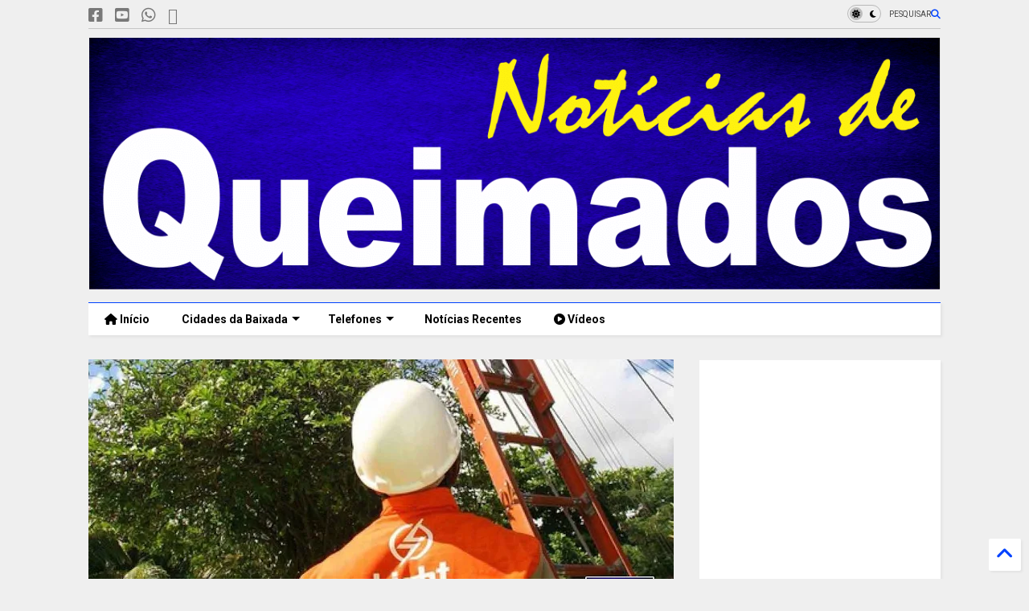

--- FILE ---
content_type: text/html; charset=utf-8
request_url: https://www.google.com/recaptcha/api2/aframe
body_size: 266
content:
<!DOCTYPE HTML><html><head><meta http-equiv="content-type" content="text/html; charset=UTF-8"></head><body><script nonce="jLA80rthiOwnwsNek-Jy4w">/** Anti-fraud and anti-abuse applications only. See google.com/recaptcha */ try{var clients={'sodar':'https://pagead2.googlesyndication.com/pagead/sodar?'};window.addEventListener("message",function(a){try{if(a.source===window.parent){var b=JSON.parse(a.data);var c=clients[b['id']];if(c){var d=document.createElement('img');d.src=c+b['params']+'&rc='+(localStorage.getItem("rc::a")?sessionStorage.getItem("rc::b"):"");window.document.body.appendChild(d);sessionStorage.setItem("rc::e",parseInt(sessionStorage.getItem("rc::e")||0)+1);localStorage.setItem("rc::h",'1769519249423');}}}catch(b){}});window.parent.postMessage("_grecaptcha_ready", "*");}catch(b){}</script></body></html>

--- FILE ---
content_type: text/javascript; charset=UTF-8
request_url: https://www.noticiasdequeimados.com/feeds/posts/default/-/Light?max-results=5&start-index=15&alt=json-in-script&callback=jQuery3630651189045302536_1769519244953&_=1769519244954
body_size: 9354
content:
// API callback
jQuery3630651189045302536_1769519244953({"version":"1.0","encoding":"UTF-8","feed":{"xmlns":"http://www.w3.org/2005/Atom","xmlns$openSearch":"http://a9.com/-/spec/opensearchrss/1.0/","xmlns$blogger":"http://schemas.google.com/blogger/2008","xmlns$georss":"http://www.georss.org/georss","xmlns$gd":"http://schemas.google.com/g/2005","xmlns$thr":"http://purl.org/syndication/thread/1.0","id":{"$t":"tag:blogger.com,1999:blog-6013695855522903581"},"updated":{"$t":"2026-01-26T16:15:51.358-03:00"},"category":[{"term":"Queimados"},{"term":"Baixada Fluminense"},{"term":"Polícia"},{"term":"saúde"},{"term":"Educação"},{"term":"prisão"},{"term":"Homicídio"},{"term":"Economia"},{"term":"Rio de Janeiro"},{"term":"brasil"},{"term":"Cultura"},{"term":"baixada"},{"term":"morte"},{"term":"Tráfico de drogas"},{"term":"Acontecimentos"},{"term":"DHBF"},{"term":"covid-19"},{"term":"Prefeitura"},{"term":"Meio Ambiente"},{"term":"Esporte"},{"term":"Coronavírus"},{"term":"Polícia Civil"},{"term":"Obras"},{"term":"CEDAE"},{"term":"Política"},{"term":"Apreensão"},{"term":"Auxílio Emergencial"},{"term":"Crime"},{"term":"Água"},{"term":"Prefeitura de Queimados"},{"term":"Cidadania"},{"term":"Nova Iguaçu"},{"term":"Assistência Social"},{"term":"Baixada \nFluminense"},{"term":"Emprego"},{"term":"Evento"},{"term":"Governo do Estado"},{"term":"Vacinação"},{"term":"roubo"},{"term":"Detran-RJ"},{"term":"Governo Federal"},{"term":"Manutenção"},{"term":"Transporte"},{"term":"vagas"},{"term":"Light"},{"term":"Defesa Civil"},{"term":"Bolsa Família"},{"term":"SuperVia"},{"term":"Mulher"},{"term":"policia"},{"term":"Polícia Militar"},{"term":"Águas do Rio"},{"term":"Curso"},{"term":"Assalto"},{"term":"Acidente"},{"term":"Pagamento"},{"term":"Trânsito"},{"term":"Vacina"},{"term":"Caixa Econômica Federal"},{"term":"Atendimento"},{"term":"Detran"},{"term":"Inscrições"},{"term":"Segurança"},{"term":"trabalho"},{"term":"Idoso"},{"term":"Milícia"},{"term":"Chuva"},{"term":"Justiça"},{"term":"Lazer"},{"term":"MEtrô"},{"term":"Falta de água"},{"term":"Ação Social"},{"term":"Carnaval"},{"term":"Trem"},{"term":"furto"},{"term":"Covid19"},{"term":"Processo Seletivo"},{"term":"Concurso Público"},{"term":"Operação"},{"term":"Serviços da Prefeitura"},{"term":"Violência"},{"term":"Caixa"},{"term":"Corpo de Bombeiros"},{"term":"Segurança Presente"},{"term":"Doação"},{"term":"Enem"},{"term":"salário"},{"term":"whatsapp"},{"term":"Concurso"},{"term":"Petrobras"},{"term":"animais"},{"term":"Show"},{"term":"Desaparecido"},{"term":"Guandu"},{"term":"Inauguração"},{"term":"preços"},{"term":"tecnologia"},{"term":"veículo"},{"term":"Alagamento"},{"term":"Cras"},{"term":"Dívidas"},{"term":"Estágio"},{"term":"Faetec"},{"term":"Inss"},{"term":"Proeis"},{"term":"aplicativo"},{"term":"dinheiro"},{"term":"oportunidade"},{"term":"segurança pública"},{"term":"Feriado"},{"term":"Japeri"},{"term":"Teatro"},{"term":"Agressão"},{"term":"Denúncia"},{"term":"Eleições"},{"term":"Imposto de Renda"},{"term":"Procon"},{"term":"fiscalização"},{"term":"Bancos"},{"term":"Belford Roxo"},{"term":"Coleta de Óleo"},{"term":"Estupro"},{"term":"Futebol"},{"term":"Mesquita"},{"term":"PRF"},{"term":"Receita Federal"},{"term":"SINE"},{"term":"Energia"},{"term":"arte"},{"term":"Baixada  Fluminense"},{"term":"Drogas"},{"term":"Eleição"},{"term":"IPVA"},{"term":"PIS\/PASEP"},{"term":"internet"},{"term":"Coleta de Lixo"},{"term":"Doação de Sangue"},{"term":"FIRJAN"},{"term":"Golpe"},{"term":"Greve"},{"term":"Professores"},{"term":"Serviço"},{"term":"Agricultura"},{"term":"Alerj"},{"term":"Celti"},{"term":"Chuvas"},{"term":"Cinema"},{"term":"FGTS"},{"term":"Feminicídio"},{"term":"Festa"},{"term":"Guarda Municipal"},{"term":"Leilão"},{"term":"Previdência"},{"term":"Saneamento"},{"term":"Servidores"},{"term":"animal"},{"term":"aposentado"},{"term":"criança"},{"term":"mutirão"},{"term":"Assassinato"},{"term":"CCR Nova Dutra"},{"term":"Comércio"},{"term":"Conselho Tutelar"},{"term":"Correios"},{"term":"Direitos Humanos"},{"term":"Governador"},{"term":"IBGE"},{"term":"Max Lemos"},{"term":"Prefeito"},{"term":"Seeduc"},{"term":"habitação"},{"term":"incêndio"},{"term":"Ônibus"},{"term":"Cadastro Único"},{"term":"Duque de Caxias"},{"term":"Maternidade"},{"term":"Música"},{"term":"combustível"},{"term":"rede municipal de ensino de Queimados"},{"term":"Anvisa"},{"term":"Comunicação"},{"term":"Deficiência"},{"term":"Dutra"},{"term":"Empreendedorismo"},{"term":"Jovem Aprendiz"},{"term":"Limpeza Urbana"},{"term":"Matrículas"},{"term":"Natal"},{"term":"PMERJ"},{"term":"PREVIQUEIMADOS"},{"term":"Polícia Federal"},{"term":"Protesto"},{"term":"Religião"},{"term":"Rodovia Presidente Dutra"},{"term":"Senac"},{"term":"Sequestro"},{"term":"São João de Meriti"},{"term":"Vila Olímpica"},{"term":"acontecimento"},{"term":"alimentos"},{"term":"escola"},{"term":"moto"},{"term":"Adoção"},{"term":"Artesanato"},{"term":"Capacitação"},{"term":"Detro"},{"term":"Infraestrutura"},{"term":"Luz"},{"term":"MEC"},{"term":"MPRJ"},{"term":"Manutenção da Light"},{"term":"Ministério Público"},{"term":"PMQ"},{"term":"Palestra"},{"term":"Tarifa"},{"term":"TopShopping"},{"term":"Turismo"},{"term":"Vereadores"},{"term":"Vigilância Sanitária"},{"term":"aniversário"},{"term":"Acessibilidade"},{"term":"Artes"},{"term":"Clínica da Família"},{"term":"Conta de Luz"},{"term":"Desfile Cívico"},{"term":"Homem"},{"term":"IPTU"},{"term":"Imposto"},{"term":"Inclusão Social"},{"term":"LGBT"},{"term":"Lei"},{"term":"Lei Aldir Blanc"},{"term":"Roubo de Carga"},{"term":"STF"},{"term":"Saneamento Básico"},{"term":"Serasa"},{"term":"TSE"},{"term":"Terceira Idade"},{"term":"artista"},{"term":"habilitação"},{"term":"jair bolsonaro"},{"term":"produtores rurais"},{"term":"24º BPM"},{"term":"Alerta"},{"term":"Austin"},{"term":"Bolsonaro"},{"term":"Corrupção"},{"term":"Dia Internacional da Mulher"},{"term":"EJA"},{"term":"Escola Municipal"},{"term":"Estado"},{"term":"Estado de emergência"},{"term":"Homenagem"},{"term":"Manifestação"},{"term":"Minha casa minha vida"},{"term":"Moradia"},{"term":"Obras da Prefeitura"},{"term":"Polícia Rodoviária Federal"},{"term":"Praça"},{"term":"Preso"},{"term":"Proerd"},{"term":"Provas"},{"term":"Queimado"},{"term":"Receptação"},{"term":"aulas"},{"term":"casa da inovação"},{"term":"cursos"},{"term":"empresa"},{"term":"família"},{"term":"mobilidade urbana"},{"term":"rede municipal de ensino"},{"term":"reparo"},{"term":"Abuso Sexual"},{"term":"Auxilio Emergencial"},{"term":"Auxílio Brasil"},{"term":"Banco Central"},{"term":"Banco do Brasil"},{"term":"Bilhete Único"},{"term":"CNH"},{"term":"Campeonato Carioca"},{"term":"Capoeira"},{"term":"Clima e Tempo"},{"term":"Colégio Militar"},{"term":"Comida"},{"term":"Consumidor"},{"term":"Coronavirus"},{"term":"DPVAT"},{"term":"Defesa Civil de Queimados"},{"term":"Defesa do Consumidor"},{"term":"Eleições 2018"},{"term":"FIA"},{"term":"Gasolina"},{"term":"Governo"},{"term":"Grávida"},{"term":"Horário de Verão"},{"term":"Inep"},{"term":"Instagram"},{"term":"Jogos da Baixada"},{"term":"Licenciamento Anual"},{"term":"Multivacinação"},{"term":"Mundo"},{"term":"Policia Civil"},{"term":"Poliomielite"},{"term":"Ponto Facultativo"},{"term":"Pronatec"},{"term":"SEMAS"},{"term":"Sarampo"},{"term":"Tv"},{"term":"Urbanismo"},{"term":"acusado"},{"term":"aluno"},{"term":"asfalto"},{"term":"atropelamento"},{"term":"caixa econômica"},{"term":"delegacia"},{"term":"desemprego"},{"term":"empresas"},{"term":"fiocruz"},{"term":"gás"},{"term":"pix"},{"term":"prova"},{"term":"recuperação"},{"term":"rede estadual de ensino"},{"term":"sorteio"},{"term":"vazamento"},{"term":"Adote um amigo"},{"term":"Aedes Aegypti"},{"term":"Aids"},{"term":"Alimentação"},{"term":"Aluguel Social"},{"term":"Aniversário de Queimados"},{"term":"Ano Letivo"},{"term":"Ação Policial"},{"term":"Bairro Ponte Preta"},{"term":"BiblioSesc"},{"term":"CAC"},{"term":"CEAM"},{"term":"CEMEQ"},{"term":"CMDCA"},{"term":"Campanha"},{"term":"Carlos Vilela"},{"term":"Chacina da Baixada"},{"term":"Corrida"},{"term":"Crime contra o idoso"},{"term":"DEAM"},{"term":"DST"},{"term":"Daniela Carneiro"},{"term":"Dengue"},{"term":"Desenvolvimento"},{"term":"Dia das Crianças"},{"term":"Dia do Trabalhador"},{"term":"Disque Denúncia"},{"term":"Doações"},{"term":"Eleições 2024"},{"term":"Encceja"},{"term":"Escola Municipal Professor Alberto Pirro"},{"term":"Exploração Sexual"},{"term":"Exposição"},{"term":"Facebook"},{"term":"Farmácia Popular"},{"term":"Feira da Roça"},{"term":"Feriados"},{"term":"Festa Junina"},{"term":"Fies"},{"term":"Fábrica"},{"term":"Gastronomia"},{"term":"Glauco Kaizer"},{"term":"Globo"},{"term":"HIV"},{"term":"Homicídio Qualificado"},{"term":"Industria"},{"term":"Justiça Eleitoral"},{"term":"Kickboxing"},{"term":"Libras"},{"term":"Lojas Americanas"},{"term":"Lula"},{"term":"Maria da Penha"},{"term":"Mega da Virada"},{"term":"Minha Casa Minha Casa"},{"term":"Moda"},{"term":"Moto roubada"},{"term":"MotoTáxi"},{"term":"Nilópolis"},{"term":"Oportunidades"},{"term":"Outubro Rosa"},{"term":"Pedofilia"},{"term":"Pesquisa"},{"term":"Prejuízos"},{"term":"Programa Minha Casa Minha Vida"},{"term":"Programa mais médicos"},{"term":"Publicidade"},{"term":"Ramal Japeri"},{"term":"Rede de Esgoto"},{"term":"Revitalização"},{"term":"Rio"},{"term":"SAMU"},{"term":"SUS"},{"term":"Saúde Pública"},{"term":"Secretaria de Educação de Queimados"},{"term":"Semana da Pátria"},{"term":"Semustran"},{"term":"Seropédica"},{"term":"Solidariedade"},{"term":"Taxa de Incêndio"},{"term":"Uerj"},{"term":"Via Dutra"},{"term":"Violência Infantil"},{"term":"Zika Vírus"},{"term":"adolescente"},{"term":"arrastão"},{"term":"atriz"},{"term":"banco"},{"term":"benefício"},{"term":"carro"},{"term":"celular"},{"term":"cursos gratuitos"},{"term":"enchente"},{"term":"ensino"},{"term":"estádio"},{"term":"falta de luz"},{"term":"fuzil"},{"term":"governo estadual"},{"term":"guerra do tráfico"},{"term":"há vagas"},{"term":"igreja"},{"term":"investimento"},{"term":"metro"},{"term":"motorista"},{"term":"motos apreendidas"},{"term":"nova cidade"},{"term":"pensionista"},{"term":"policial"},{"term":"praia"},{"term":"professor"},{"term":"rede social"},{"term":"sangue"},{"term":"shopping nova iguaçu"},{"term":"temporal"},{"term":"vagas de emprego"},{"term":"veículos apreendidos"},{"term":"águas"},{"term":"Abastecimento de Água"},{"term":"Aeroclube"},{"term":"Aeronáutica"},{"term":"Aguas do rio"},{"term":"Alagamentos"},{"term":"Ambev"},{"term":"Aniversário da Cidade"},{"term":"Anthony Garotinho"},{"term":"Apagão"},{"term":"Apresentador"},{"term":"Arco Metropolitano"},{"term":"Arraiá do Amor"},{"term":"BBB"},{"term":"BRT"},{"term":"Batalhão de Choque"},{"term":"Bayer"},{"term":"Beleza"},{"term":"Brasília"},{"term":"CBM Oliveira Freire"},{"term":"CEDERJ"},{"term":"CEJA"},{"term":"CEO"},{"term":"CIPTEA"},{"term":"COLAB"},{"term":"CPA"},{"term":"CadÚnico"},{"term":"Caixa D'Água"},{"term":"Caps"},{"term":"Cartão Recomeçar"},{"term":"Casa do Artesão"},{"term":"Cefet"},{"term":"Cemitério"},{"term":"Chacina"},{"term":"Circo Volante"},{"term":"Claudio Castro"},{"term":"Colégio Dom Bosco"},{"term":"Combate à Exploração do Trabalho Infantil"},{"term":"Comunidade da Charrete"},{"term":"Concientização autismo"},{"term":"Concurso Publico"},{"term":"Conferência de Saúde"},{"term":"Conferência dos Direitos da Criança e do Adolescente"},{"term":"Congresso"},{"term":"Conta Poupança"},{"term":"Crime Sexual"},{"term":"Crime ambiental"},{"term":"Crise Hídrica"},{"term":"Câmara de Queimados"},{"term":"DOM Atacadista"},{"term":"Daniela do Waguinho"},{"term":"Defesa dos Corpos Hídricos"},{"term":"Desastre"},{"term":"Dia D"},{"term":"Direito"},{"term":"Distrito Industrial de Queimados"},{"term":"Diálogo"},{"term":"EDUQUE"},{"term":"Ebola"},{"term":"Eduardo Cunha"},{"term":"Eduardo paes"},{"term":"Educação Integral"},{"term":"Educação Municipal de Queimados"},{"term":"Eleições 2014"},{"term":"Eleições 2016"},{"term":"Empreendimento"},{"term":"Engenheiro Pedreira"},{"term":"Entrada Franca"},{"term":"Escola Municipal Batista"},{"term":"Escola Municipal São José"},{"term":"Escolas Municipais"},{"term":"Estudante"},{"term":"Evento Infantil"},{"term":"FUNDEB"},{"term":"Farmácia"},{"term":"Febre Amarela"},{"term":"Festival"},{"term":"Fim De Ano"},{"term":"Furto de Energia"},{"term":"Futsal"},{"term":"GLBT"},{"term":"Galinha Pintadinha"},{"term":"Google"},{"term":"Guarda Ambiental"},{"term":"HDBF"},{"term":"Homicidio"},{"term":"Igreja Nossa Senhora da Conceição"},{"term":"Iluminação pública"},{"term":"Indenização"},{"term":"Informação"},{"term":"Inovação"},{"term":"Invasão"},{"term":"Inverno"},{"term":"Iran Lemos"},{"term":"Itaguaí"},{"term":"Judô"},{"term":"LGBTI"},{"term":"Lanche"},{"term":"Lei Maria da Penha"},{"term":"Light. Luz"},{"term":"Linha Vermelha"},{"term":"Magalu"},{"term":"Marcelo Fernandes"},{"term":"Mega-sena"},{"term":"Menor"},{"term":"Menor infrator"},{"term":"Mercado"},{"term":"Ministério de Minas e Energia"},{"term":"Mobilidade"},{"term":"Mobilização"},{"term":"Movimento Reação Jovem"},{"term":"NAE"},{"term":"Natal Iluminado"},{"term":"Nova Dutra"},{"term":"OMS"},{"term":"Obras da Cidade"},{"term":"Oi"},{"term":"Operação Baixada Segura"},{"term":"Operação Barricada Zero"},{"term":"Operação Brasil Integrado Rio"},{"term":"Operação Conjunta"},{"term":"Operação Tapa-buracos"},{"term":"Operação Torniquete"},{"term":"Ovni"},{"term":"PAC"},{"term":"PM"},{"term":"PMDB"},{"term":"PSE"},{"term":"Pacaembu"},{"term":"Paraná"},{"term":"Passagem de ônibus"},{"term":"Pedágio"},{"term":"Pezão"},{"term":"Politica"},{"term":"Praça dos Eucaliptos"},{"term":"Pre-carnaval"},{"term":"Previdência Social"},{"term":"Prisão em Flagrante"},{"term":"Proesi"},{"term":"Programa Nova Fronteira do Plástico"},{"term":"Programa Trainee 2016"},{"term":"Quadrilha"},{"term":"Queim"},{"term":"RCB"},{"term":"REDEC-2"},{"term":"Renda"},{"term":"Restaurante do Povo"},{"term":"Rio Claro"},{"term":"Riocard"},{"term":"Roda de Conversa sobre segurança LGBT"},{"term":"Roubo de Placas"},{"term":"Roubo de carro"},{"term":"SEMDHEPROC"},{"term":"SEMED"},{"term":"SEMUS"},{"term":"SEOBRAS"},{"term":"SIN"},{"term":"Sebrae"},{"term":"Sedrag"},{"term":"Segurança Viária"},{"term":"Semti"},{"term":"Senado"},{"term":"Senai"},{"term":"Sistema Interligado Nacional"},{"term":"Suicídio"},{"term":"São Jorge"},{"term":"São Simão"},{"term":"Sérgio Mouro"},{"term":"TEA"},{"term":"Temporário"},{"term":"Thiago Pampolha assume vaga no TCE-RJ; Rodrigo"},{"term":"Torneio Vôlei"},{"term":"Tortura"},{"term":"Trabalhador"},{"term":"Trânsporte"},{"term":"Utilidade Pública"},{"term":"Vagas Professor"},{"term":"Veloterra"},{"term":"Verão"},{"term":"Veículos Irregulares"},{"term":"Viaduto de Autin"},{"term":"Vila Americana"},{"term":"Vila Olímpica de Queimados"},{"term":"Violência Doméstica"},{"term":"Violência Sexual"},{"term":"Waguinho"},{"term":"Wilson Witzel"},{"term":"acolhimento"},{"term":"acolhimento à mulher"},{"term":"alfabetização"},{"term":"alimento"},{"term":"anderson molejo"},{"term":"arraiá"},{"term":"arraiá d'ajuda"},{"term":"assédio"},{"term":"atendimentos"},{"term":"aula"},{"term":"auxílio aluguel"},{"term":"ação"},{"term":"barões da pisadinha"},{"term":"baxiada fluminense"},{"term":"beneficio"},{"term":"bolsa de estudo"},{"term":"briga"},{"term":"caixa eletrônico"},{"term":"calor"},{"term":"cameras"},{"term":"carreta"},{"term":"carreta do trabalhador"},{"term":"carro roubado"},{"term":"cartão"},{"term":"ceade"},{"term":"cedea"},{"term":"celebração"},{"term":"citrópolis"},{"term":"cnu"},{"term":"colônia de férias"},{"term":"competição"},{"term":"compromisso"},{"term":"concerto"},{"term":"conferência"},{"term":"confronto"},{"term":"criminoso"},{"term":"cuidador"},{"term":"cultura negra"},{"term":"câncer"},{"term":"delegado"},{"term":"depósito clandestino"},{"term":"dia das mães"},{"term":"dia dos namorados"},{"term":"econimia"},{"term":"edital"},{"term":"estomias"},{"term":"europa"},{"term":"exames"},{"term":"falta d'água"},{"term":"fazenda"},{"term":"feira de adoção"},{"term":"feridas crônicas"},{"term":"feridos"},{"term":"finanças"},{"term":"formatura"},{"term":"futebol feminino"},{"term":"férias"},{"term":"homem preso"},{"term":"humor"},{"term":"identificação"},{"term":"indústria"},{"term":"inscriçoes"},{"term":"insvestimento"},{"term":"investigação"},{"term":"lanchonete"},{"term":"leite"},{"term":"linha chilena"},{"term":"lockdown"},{"term":"matricula"},{"term":"molejo"},{"term":"morto"},{"term":"mostra cultural"},{"term":"natação"},{"term":"premiação"},{"term":"projeto ciência móvel"},{"term":"protagonismo feminino"},{"term":"queiamdos"},{"term":"receita estadual"},{"term":"reclamações"},{"term":"rock"},{"term":"sebrar"},{"term":"secretário de obras"},{"term":"shopping grande rio"},{"term":"simulacro"},{"term":"suspeito"},{"term":"tarifa social"},{"term":"taxistas"},{"term":"tempestade"},{"term":"tentativa de assalto"},{"term":"tio paulo"},{"term":"tiroteio"},{"term":"top shopping"},{"term":"traição"},{"term":"tre"},{"term":"tráfico"},{"term":"unidade básica de saúde"},{"term":"vendas"},{"term":"vestibular"},{"term":"viaturas"},{"term":"vinho"},{"term":"violência domestica"},{"term":"zoonose"}],"title":{"type":"text","$t":"Notícias de Queimados"},"subtitle":{"type":"html","$t":"Tudo sobre a Política de Queimados, notícias, reclamações de moradores, enquetes, Atos oficias de Queimados, Cultura, coluna social, eventos, charges e muito mais..."},"link":[{"rel":"http://schemas.google.com/g/2005#feed","type":"application/atom+xml","href":"https:\/\/www.noticiasdequeimados.com\/feeds\/posts\/default"},{"rel":"self","type":"application/atom+xml","href":"https:\/\/www.blogger.com\/feeds\/6013695855522903581\/posts\/default\/-\/Light?alt=json-in-script\u0026start-index=15\u0026max-results=5"},{"rel":"alternate","type":"text/html","href":"https:\/\/www.noticiasdequeimados.com\/search\/label\/Light"},{"rel":"hub","href":"http://pubsubhubbub.appspot.com/"},{"rel":"previous","type":"application/atom+xml","href":"https:\/\/www.blogger.com\/feeds\/6013695855522903581\/posts\/default\/-\/Light\/-\/Light?alt=json-in-script\u0026start-index=10\u0026max-results=5"},{"rel":"next","type":"application/atom+xml","href":"https:\/\/www.blogger.com\/feeds\/6013695855522903581\/posts\/default\/-\/Light\/-\/Light?alt=json-in-script\u0026start-index=20\u0026max-results=5"}],"author":[{"name":{"$t":"Redator Geral"},"uri":{"$t":"http:\/\/www.blogger.com\/profile\/06329015058837647771"},"email":{"$t":"noreply@blogger.com"},"gd$image":{"rel":"http://schemas.google.com/g/2005#thumbnail","width":"31","height":"32","src":"\/\/blogger.googleusercontent.com\/img\/b\/R29vZ2xl\/AVvXsEhkG5kT4pBWpEF4kduLqB6w31AAgb4MT51ZNj8qVcuBryY3ZvR3JbyTmAdIAXI6MuWps8Gg5s3JkmXCpaYkCLaDDmvBiuHNuok_f62P0-JF4MxDlHjJg9MkJB07ebewfQc\/s113\/*"}}],"generator":{"version":"7.00","uri":"http://www.blogger.com","$t":"Blogger"},"openSearch$totalResults":{"$t":"48"},"openSearch$startIndex":{"$t":"15"},"openSearch$itemsPerPage":{"$t":"5"},"entry":[{"id":{"$t":"tag:blogger.com,1999:blog-6013695855522903581.post-8176324597310948903"},"published":{"$t":"2021-09-27T12:43:00.002-03:00"},"updated":{"$t":"2021-09-27T12:43:44.162-03:00"},"category":[{"scheme":"http://www.blogger.com/atom/ns#","term":"CEDAE"},{"scheme":"http://www.blogger.com/atom/ns#","term":"Light"},{"scheme":"http://www.blogger.com/atom/ns#","term":"Queimados"}],"title":{"type":"text","$t":"Manutenção da Light em unidade da Cedae reduz abastecimento de água na Baixada e no Rio nesta quarta-feira (29)"},"content":{"type":"html","$t":"\u003Cdiv class=\"separator\" style=\"clear: both; text-align: center;\"\u003E\u003Ca href=\"https:\/\/blogger.googleusercontent.com\/img\/b\/R29vZ2xl\/AVvXsEiyd2NC0nvX6bcKV_Y1GtzLhCKs3RD5uZFH37HxcGyf3EsRMveHKMH8QGm6olQU1-fGUBJ9OyRQ3bE6wAhc9lcggDC3nHeHR-JY6CoZVUX1uXY6QwEqj_SbOuvLlSbBieey7oXLXiktcV2B\/s1052\/Manuten%25C3%25A7%25C3%25A3o-da-Light-em-unidade-da-Cedae-reduz-abastecimento-de-%25C3%25A1gua-na-Baixada-e-no-Rio-nesta-quarta-feira-%252829%2529.jpg\" imageanchor=\"1\" style=\"margin-left: 1em; margin-right: 1em;\"\u003E\u003Cimg border=\"0\" data-original-height=\"550\" data-original-width=\"1052\" height=\"334\" src=\"https:\/\/blogger.googleusercontent.com\/img\/b\/R29vZ2xl\/AVvXsEiyd2NC0nvX6bcKV_Y1GtzLhCKs3RD5uZFH37HxcGyf3EsRMveHKMH8QGm6olQU1-fGUBJ9OyRQ3bE6wAhc9lcggDC3nHeHR-JY6CoZVUX1uXY6QwEqj_SbOuvLlSbBieey7oXLXiktcV2B\/w640-h334\/Manuten%25C3%25A7%25C3%25A3o-da-Light-em-unidade-da-Cedae-reduz-abastecimento-de-%25C3%25A1gua-na-Baixada-e-no-Rio-nesta-quarta-feira-%252829%2529.jpg\" width=\"640\" \/\u003E\u003C\/a\u003E\u003C\/div\u003E\u003Cdiv style=\"text-align: justify;\"\u003E\u003Cbr \/\u003E\u003C\/div\u003E\u003Cdiv style=\"text-align: justify;\"\u003E\u003Cspan style=\"font-family: arial;\"\u003EA etapa final da manutenção da Light em Ribeirão das Lajes será nesta quarta-feira (29\/09), das 7h às 16h. A concessionária deverá concluir o trabalho iniciado na primeira etapa, na semana passada. Como a Cedae recebe água do reservatório para tratamento e distribuição para parte do Rio de Janeiro e Baixada Fluminense, o sistema de abastecimento ficará temporariamente fora de operação durante a execução do serviço, com fornecimento reduzido na região.\u003C\/span\u003E\u003C\/div\u003E\u003Cdiv style=\"text-align: justify;\"\u003E\u003Cspan style=\"font-family: arial;\"\u003E\u003Cbr \/\u003E\u003C\/span\u003E\u003C\/div\u003E\u003Cdiv style=\"text-align: justify;\"\u003E\u003Cspan style=\"font-family: arial;\"\u003EEntre as cidades afetadas estão Japeri, Nova Iguaçu, Paracambi, Queimados e Seropédica. No Rio de Janeiro, o impacto será nos seguintes bairros:  Anchieta, Bangu, Benfica, Bonsucesso, Caju, Campo Grande, Centro, Del Castilho, Deodoro, Engenho da Rainha, Gericinó, Guadalupe, Higienópolis, Honório Gurgel, Ilha do Governador, Leopoldina, Manguinhos, Padre Miguel, Realengo, Riachuelo, Rocha, Rocha Miranda, Sampaio Correa, São Francisco Xavier, Triagem e Vila Kennedy.\u003C\/span\u003E\u003C\/div\u003E\u003Cdiv style=\"text-align: justify;\"\u003E\u003Cspan style=\"font-family: arial;\"\u003E\u003Cbr \/\u003E\u003C\/span\u003E\u003C\/div\u003E\u003Cdiv style=\"text-align: justify;\"\u003E\u003Cspan style=\"font-family: arial;\"\u003EO fornecimento de água será retomado logo após a conclusão do serviço da Light, e a previsão é que a normalização se dê em até 48 horas.\u003C\/span\u003E\u003C\/div\u003E\u003Cdiv style=\"text-align: justify;\"\u003E\u003Cspan style=\"font-family: arial;\"\u003E\u003Cbr \/\u003E\u003C\/span\u003E\u003C\/div\u003E\u003Cdiv style=\"text-align: justify;\"\u003E\u003Cspan style=\"font-family: arial;\"\u003EImóveis com caixas d’água e\/ou cisterna não devem sofrer desabastecimento. Mesmo assim, a Companhia recomenda economia de água e adiamento de tarefas não essenciais que exijam grande consumo. Clientes da Cedae podem solicitar o abastecimento por caminhão pipa pelo telefone gratuito 0800-282-1195.\u003C\/span\u003E\u003C\/div\u003E"},"link":[{"rel":"replies","type":"application/atom+xml","href":"https:\/\/www.noticiasdequeimados.com\/feeds\/8176324597310948903\/comments\/default","title":"Postar comentários"},{"rel":"replies","type":"text/html","href":"https:\/\/www.noticiasdequeimados.com\/2021\/09\/manutencao-da-light-em-unidade-da-cedae.html#comment-form","title":"0 Comentários"},{"rel":"edit","type":"application/atom+xml","href":"https:\/\/www.blogger.com\/feeds\/6013695855522903581\/posts\/default\/8176324597310948903"},{"rel":"self","type":"application/atom+xml","href":"https:\/\/www.blogger.com\/feeds\/6013695855522903581\/posts\/default\/8176324597310948903"},{"rel":"alternate","type":"text/html","href":"https:\/\/www.noticiasdequeimados.com\/2021\/09\/manutencao-da-light-em-unidade-da-cedae.html","title":"Manutenção da Light em unidade da Cedae reduz abastecimento de água na Baixada e no Rio nesta quarta-feira (29)"}],"author":[{"name":{"$t":"Unknown"},"email":{"$t":"noreply@blogger.com"},"gd$image":{"rel":"http://schemas.google.com/g/2005#thumbnail","width":"16","height":"16","src":"https:\/\/img1.blogblog.com\/img\/b16-rounded.gif"}}],"media$thumbnail":{"xmlns$media":"http://search.yahoo.com/mrss/","url":"https:\/\/blogger.googleusercontent.com\/img\/b\/R29vZ2xl\/AVvXsEiyd2NC0nvX6bcKV_Y1GtzLhCKs3RD5uZFH37HxcGyf3EsRMveHKMH8QGm6olQU1-fGUBJ9OyRQ3bE6wAhc9lcggDC3nHeHR-JY6CoZVUX1uXY6QwEqj_SbOuvLlSbBieey7oXLXiktcV2B\/s72-w640-h334-c\/Manuten%25C3%25A7%25C3%25A3o-da-Light-em-unidade-da-Cedae-reduz-abastecimento-de-%25C3%25A1gua-na-Baixada-e-no-Rio-nesta-quarta-feira-%252829%2529.jpg","height":"72","width":"72"},"thr$total":{"$t":"0"}},{"id":{"$t":"tag:blogger.com,1999:blog-6013695855522903581.post-4291964066361263911"},"published":{"$t":"2021-09-20T11:08:00.000-03:00"},"updated":{"$t":"2021-09-20T11:08:02.540-03:00"},"category":[{"scheme":"http://www.blogger.com/atom/ns#","term":"CEDAE"},{"scheme":"http://www.blogger.com/atom/ns#","term":"Light"},{"scheme":"http://www.blogger.com/atom/ns#","term":"Queimados"},{"scheme":"http://www.blogger.com/atom/ns#","term":"Água"}],"title":{"type":"text","$t":"Manutenção da Light reduz abastecimento de água em cidades da Baixada Fluminense nesta quarta-feira (22)"},"content":{"type":"html","$t":"\u003Cdiv class=\"separator\" style=\"clear: both; text-align: center;\"\u003E\u003Ca href=\"https:\/\/blogger.googleusercontent.com\/img\/b\/R29vZ2xl\/AVvXsEjjz1Jbx-G9zyqx1SvzetZ1NMfaaA7p61ciEO7_DvXNNMaPzGN5twXai0l8HOPVa1pWlOTDED7TXsepjG4h_LsiPVEg5eswX4vyEGJW9kA5j4cXShFnm9W2JZ6fpG_zWSFEpNoUgVoBasv2\/s1052\/Manuten%25C3%25A7%25C3%25A3o-da-Light-reduz-abastecimento-de-%25C3%25A1gua-em-cidades-da-Baixada-Fluminense-nesta-quarta-feira-%252822%2529.jpg\" imageanchor=\"1\" style=\"margin-left: 1em; margin-right: 1em;\"\u003E\u003Cimg border=\"0\" data-original-height=\"550\" data-original-width=\"1052\" height=\"334\" src=\"https:\/\/blogger.googleusercontent.com\/img\/b\/R29vZ2xl\/AVvXsEjjz1Jbx-G9zyqx1SvzetZ1NMfaaA7p61ciEO7_DvXNNMaPzGN5twXai0l8HOPVa1pWlOTDED7TXsepjG4h_LsiPVEg5eswX4vyEGJW9kA5j4cXShFnm9W2JZ6fpG_zWSFEpNoUgVoBasv2\/w640-h334\/Manuten%25C3%25A7%25C3%25A3o-da-Light-reduz-abastecimento-de-%25C3%25A1gua-em-cidades-da-Baixada-Fluminense-nesta-quarta-feira-%252822%2529.jpg\" width=\"640\" \/\u003E\u003C\/a\u003E\u003C\/div\u003E\u003Cdiv style=\"text-align: justify;\"\u003E\u003Cbr \/\u003E\u003C\/div\u003E\u003Cdiv style=\"text-align: justify;\"\u003E\u003Cspan style=\"font-family: arial;\"\u003EDevido a manutenção da concessionária de energia elétrica Light no reservatório de Ribeirão das Lajes, o sistema de abastecimento de Ribeirão das Lajes (que capta água do reservatório para tratamento e distribuição) ficará fora de operação na próxima quarta-feira (22\/09). Segundo a Light, o serviço será iniciado às 7h e deve ser concluído até as 16h.\u003C\/span\u003E\u003C\/div\u003E\u003Cdiv style=\"text-align: justify;\"\u003E\u003Cbr \/\u003E\u003C\/div\u003E\u003Cdiv style=\"text-align: justify;\"\u003E\u003Cspan style=\"font-family: arial;\"\u003EDurante este período, o fornecimento de água ficará reduzido para os municípios de Japeri, Nova Iguaçu, Paracambi, Queimados, Seropédica e para os seguintes bairros do Rio de Janeiro:  Anchieta, Bangu, Benfica, Bonsucesso, Caju, Campo Grande, Centro, Del Castilho, Deodoro, Engenho da Rainha, Gericinó, Guadalupe, Higienópolis, Honório Gurgel, Ilha do Governador, Leopoldina, Manguinhos, Padre Miguel, Realengo, Riachuelo, Rocha, Rocha Miranda, Sampaio Correa, São Francisco Xavier, Triagem e Vila Kennedy\u003C\/span\u003E\u003C\/div\u003E\u003Cdiv style=\"text-align: justify;\"\u003E\u003Cbr \/\u003E\u003C\/div\u003E\u003Cdiv style=\"text-align: justify;\"\u003E\u003Cspan style=\"font-family: arial;\"\u003EO fornecimento de água será retomado logo após a conclusão do serviço da Light e a previsão é de que o abastecimento esteja normalizado em até 48 horas.\u003C\/span\u003E\u003C\/div\u003E\u003Cdiv style=\"text-align: justify;\"\u003E\u003Cbr \/\u003E\u003C\/div\u003E\u003Cdiv style=\"text-align: justify;\"\u003E\u003Cspan style=\"font-family: arial;\"\u003EImóveis com caixas d’água e\/ou cisterna não devem sofrer desabastecimento. Mesmo assim, a Companhia pede que os clientes usem água de forma equilibrada e adiem tarefas não essenciais que exijam grande consumo. Clientes da Cedae podem solicitar o abastecimento por caminhão pipa pelo 0800-282-1195.\u003C\/span\u003E\u003C\/div\u003E"},"link":[{"rel":"replies","type":"application/atom+xml","href":"https:\/\/www.noticiasdequeimados.com\/feeds\/4291964066361263911\/comments\/default","title":"Postar comentários"},{"rel":"replies","type":"text/html","href":"https:\/\/www.noticiasdequeimados.com\/2021\/09\/manutencao-da-light-reduz-abastecimento.html#comment-form","title":"0 Comentários"},{"rel":"edit","type":"application/atom+xml","href":"https:\/\/www.blogger.com\/feeds\/6013695855522903581\/posts\/default\/4291964066361263911"},{"rel":"self","type":"application/atom+xml","href":"https:\/\/www.blogger.com\/feeds\/6013695855522903581\/posts\/default\/4291964066361263911"},{"rel":"alternate","type":"text/html","href":"https:\/\/www.noticiasdequeimados.com\/2021\/09\/manutencao-da-light-reduz-abastecimento.html","title":"Manutenção da Light reduz abastecimento de água em cidades da Baixada Fluminense nesta quarta-feira (22)"}],"author":[{"name":{"$t":"Unknown"},"email":{"$t":"noreply@blogger.com"},"gd$image":{"rel":"http://schemas.google.com/g/2005#thumbnail","width":"16","height":"16","src":"https:\/\/img1.blogblog.com\/img\/b16-rounded.gif"}}],"media$thumbnail":{"xmlns$media":"http://search.yahoo.com/mrss/","url":"https:\/\/blogger.googleusercontent.com\/img\/b\/R29vZ2xl\/AVvXsEjjz1Jbx-G9zyqx1SvzetZ1NMfaaA7p61ciEO7_DvXNNMaPzGN5twXai0l8HOPVa1pWlOTDED7TXsepjG4h_LsiPVEg5eswX4vyEGJW9kA5j4cXShFnm9W2JZ6fpG_zWSFEpNoUgVoBasv2\/s72-w640-h334-c\/Manuten%25C3%25A7%25C3%25A3o-da-Light-reduz-abastecimento-de-%25C3%25A1gua-em-cidades-da-Baixada-Fluminense-nesta-quarta-feira-%252822%2529.jpg","height":"72","width":"72"},"thr$total":{"$t":"0"}},{"id":{"$t":"tag:blogger.com,1999:blog-6013695855522903581.post-1849460504713903413"},"published":{"$t":"2021-09-16T11:59:00.001-03:00"},"updated":{"$t":"2021-09-16T11:59:18.475-03:00"},"category":[{"scheme":"http://www.blogger.com/atom/ns#","term":"Light"},{"scheme":"http://www.blogger.com/atom/ns#","term":"Manutenção"},{"scheme":"http://www.blogger.com/atom/ns#","term":"Queimados"}],"title":{"type":"text","$t":"Dois bairros de Queimados ficarão sem luz nesta sexta (17) para manutenção da Light; confira "},"content":{"type":"html","$t":"\u003Cdiv style=\"text-align: justify;\"\u003E\u003Cspan style=\"font-family: arial;\"\u003E\u003Cdiv class=\"separator\" style=\"clear: both; text-align: center;\"\u003E\u003Cdiv class=\"separator\" style=\"clear: both; text-align: center;\"\u003E\u003Ca href=\"https:\/\/blogger.googleusercontent.com\/img\/b\/R29vZ2xl\/AVvXsEi8dbSFpDvSD7IfqQjm6D4Uv2IU3JmAYDveWCyVA5w0PAXE3uVAVCDcqY6VABHiSDu3MnOehuZJY1gCnw-w3BG20HcmlpltANPNuRmMVYNWqQQlOkloYLnkxaHzxpqzePJZpNYAwzT2HZt6\/s1052\/Dois-bairros-de-Queimados-ficar%25C3%25A3o-sem-luz-nesta-sexta-%252817%2529-para-manuten%25C3%25A7%25C3%25A3o-da-Light%253B-confira.jpg\" imageanchor=\"1\" style=\"margin-left: 1em; margin-right: 1em;\"\u003E\u003Cimg border=\"0\" data-original-height=\"550\" data-original-width=\"1052\" height=\"334\" src=\"https:\/\/blogger.googleusercontent.com\/img\/b\/R29vZ2xl\/AVvXsEi8dbSFpDvSD7IfqQjm6D4Uv2IU3JmAYDveWCyVA5w0PAXE3uVAVCDcqY6VABHiSDu3MnOehuZJY1gCnw-w3BG20HcmlpltANPNuRmMVYNWqQQlOkloYLnkxaHzxpqzePJZpNYAwzT2HZt6\/w640-h334\/Dois-bairros-de-Queimados-ficar%25C3%25A3o-sem-luz-nesta-sexta-%252817%2529-para-manuten%25C3%25A7%25C3%25A3o-da-Light%253B-confira.jpg\" width=\"640\" \/\u003E\u003C\/a\u003E\u003C\/div\u003E\u003C\/div\u003E\u003Cbr \/\u003EA Light informa que o fornecimento de energia elétrica será interrompido em dois bairros de Queimados, na Baixada Fluminense, nesta sexta-feira (17\/09), para uma manutenção e ampliação da rede distribuidora.\u003C\/span\u003E\u003C\/div\u003E\u003Cdiv style=\"text-align: justify;\"\u003E\u003Cspan style=\"font-family: arial;\"\u003E\u003Cbr \/\u003E\u003C\/span\u003E\u003C\/div\u003E\u003Cdiv style=\"text-align: justify;\"\u003E\u003Cspan style=\"font-family: arial;\"\u003EA empresa também disse que a energia poderá ser restabelecida antes do horário previsto e poderá haver alterações ou cancelamentos da programação.\u003C\/span\u003E\u003C\/div\u003E\u003Cdiv style=\"text-align: justify;\"\u003E\u003Cspan style=\"font-family: arial;\"\u003E\u003Cb\u003E\u003Cbr \/\u003E\u003C\/b\u003E\u003C\/span\u003E\u003C\/div\u003E\u003Cdiv style=\"text-align: justify;\"\u003E\u003Cspan style=\"font-family: arial;\"\u003E\u003Cb\u003E17 DE SETEMBRO\u003C\/b\u003E\u003C\/span\u003E\u003C\/div\u003E\u003Cdiv style=\"text-align: justify;\"\u003E\u003Cspan style=\"font-family: arial;\"\u003E\u003Cb\u003EQUEIMADOS\u003C\/b\u003E\u003C\/span\u003E\u003C\/div\u003E\u003Cdiv style=\"text-align: justify;\"\u003E\u003Cspan style=\"font-family: arial;\"\u003E\u003Cbr \/\u003E\u003C\/span\u003E\u003C\/div\u003E\u003Cdiv style=\"text-align: justify;\"\u003E\u003Cspan style=\"font-family: arial;\"\u003ECENTRO(QUEI)\u003C\/span\u003E\u003C\/div\u003E\u003Cdiv style=\"text-align: justify;\"\u003E\u003Cspan style=\"font-family: arial;\"\u003EDas 10h às 17h30\u003C\/span\u003E\u003C\/div\u003E\u003Cdiv style=\"text-align: justify;\"\u003E\u003Cspan style=\"font-family: arial;\"\u003ER   VEREADOR JORGE BARRETO (parte)\u003C\/span\u003E\u003C\/div\u003E\u003Cdiv style=\"text-align: justify;\"\u003E\u003Cspan style=\"font-family: arial;\"\u003E\u003Cbr \/\u003E\u003C\/span\u003E\u003C\/div\u003E\u003Cdiv style=\"text-align: justify;\"\u003E\u003Cspan style=\"font-family: arial;\"\u003EVILA NASCENTE\u003C\/span\u003E\u003C\/div\u003E\u003Cdiv style=\"text-align: justify;\"\u003E\u003Cspan style=\"font-family: arial;\"\u003EDas 10h às 17h30\u003C\/span\u003E\u003C\/div\u003E\u003Cdiv style=\"text-align: justify;\"\u003E\u003Cspan style=\"font-family: arial;\"\u003ER   SEBASTIAO BATISTA DA SILVA (parte)\u003C\/span\u003E\u003C\/div\u003E\u003Cdiv style=\"text-align: justify;\"\u003E\u003Cspan style=\"font-family: arial;\"\u003E\u003Cbr \/\u003E\u003C\/span\u003E\u003C\/div\u003E\u003Cdiv style=\"text-align: justify;\"\u003E\u003Cspan style=\"font-family: arial;\"\u003E\u003Cbr \/\u003E\u003C\/span\u003E\u003C\/div\u003E\u003Cdiv style=\"text-align: justify;\"\u003E\u003Cspan style=\"font-family: arial;\"\u003E\u003Cbr \/\u003E\u003C\/span\u003E\u003C\/div\u003E\u003Cdiv style=\"text-align: right;\"\u003E\u003Cspan style=\"font-family: arial;\"\u003E\u003Cbr \/\u003E\u003C\/span\u003E\u003C\/div\u003E\u003Cdiv style=\"text-align: right;\"\u003E\u003Cspan style=\"font-family: arial;\"\u003E\u003Ci\u003EPor \u003Cb\u003ENotícias de Queimados\u0026nbsp;\u003C\/b\u003E\u003C\/i\u003E\u003C\/span\u003E\u003C\/div\u003E"},"link":[{"rel":"replies","type":"application/atom+xml","href":"https:\/\/www.noticiasdequeimados.com\/feeds\/1849460504713903413\/comments\/default","title":"Postar comentários"},{"rel":"replies","type":"text/html","href":"https:\/\/www.noticiasdequeimados.com\/2021\/09\/dois-bairros-de-queimados-ficarao-sem.html#comment-form","title":"0 Comentários"},{"rel":"edit","type":"application/atom+xml","href":"https:\/\/www.blogger.com\/feeds\/6013695855522903581\/posts\/default\/1849460504713903413"},{"rel":"self","type":"application/atom+xml","href":"https:\/\/www.blogger.com\/feeds\/6013695855522903581\/posts\/default\/1849460504713903413"},{"rel":"alternate","type":"text/html","href":"https:\/\/www.noticiasdequeimados.com\/2021\/09\/dois-bairros-de-queimados-ficarao-sem.html","title":"Dois bairros de Queimados ficarão sem luz nesta sexta (17) para manutenção da Light; confira "}],"author":[{"name":{"$t":"Unknown"},"email":{"$t":"noreply@blogger.com"},"gd$image":{"rel":"http://schemas.google.com/g/2005#thumbnail","width":"16","height":"16","src":"https:\/\/img1.blogblog.com\/img\/b16-rounded.gif"}}],"media$thumbnail":{"xmlns$media":"http://search.yahoo.com/mrss/","url":"https:\/\/blogger.googleusercontent.com\/img\/b\/R29vZ2xl\/AVvXsEi8dbSFpDvSD7IfqQjm6D4Uv2IU3JmAYDveWCyVA5w0PAXE3uVAVCDcqY6VABHiSDu3MnOehuZJY1gCnw-w3BG20HcmlpltANPNuRmMVYNWqQQlOkloYLnkxaHzxpqzePJZpNYAwzT2HZt6\/s72-w640-h334-c\/Dois-bairros-de-Queimados-ficar%25C3%25A3o-sem-luz-nesta-sexta-%252817%2529-para-manuten%25C3%25A7%25C3%25A3o-da-Light%253B-confira.jpg","height":"72","width":"72"},"thr$total":{"$t":"0"}},{"id":{"$t":"tag:blogger.com,1999:blog-6013695855522903581.post-7271769662248984684"},"published":{"$t":"2021-09-09T11:21:00.003-03:00"},"updated":{"$t":"2021-09-09T11:21:45.311-03:00"},"category":[{"scheme":"http://www.blogger.com/atom/ns#","term":"Light"},{"scheme":"http://www.blogger.com/atom/ns#","term":"Manutenção"},{"scheme":"http://www.blogger.com/atom/ns#","term":"Queimados"}],"title":{"type":"text","$t":"Centro de Queimados ficará sem luz nesta sexta (10) para manutenção da Light; confira "},"content":{"type":"html","$t":"\u003Cdiv style=\"text-align: justify;\"\u003E\u003Cspan style=\"font-family: arial;\"\u003E\u003Cdiv class=\"separator\" style=\"clear: both; text-align: center;\"\u003E\u003Ca href=\"https:\/\/blogger.googleusercontent.com\/img\/b\/R29vZ2xl\/AVvXsEhTjhFkXQcXJf3uYCnGXFc1lXBNpJYq_SGmjn5tgJDz7lb9MAhyAsGS7aj0pc6kHTHAo5Agj-R5pNI6M75zFqIrFHHrp_MWYA90wyxBoH0VOZ_9RbDSbdm9QJt7u9SZL7VdPhawmh0Ld5eA\/s1052\/Centro-de-Queimados-ficar%25C3%25A1-sem-luz-nesta-sexta-%252810%2529-para-manuten%25C3%25A7%25C3%25A3o-da-Light%253B-confira.jpg\" imageanchor=\"1\" style=\"margin-left: 1em; margin-right: 1em;\"\u003E\u003Cimg border=\"0\" data-original-height=\"550\" data-original-width=\"1052\" height=\"334\" src=\"https:\/\/blogger.googleusercontent.com\/img\/b\/R29vZ2xl\/AVvXsEhTjhFkXQcXJf3uYCnGXFc1lXBNpJYq_SGmjn5tgJDz7lb9MAhyAsGS7aj0pc6kHTHAo5Agj-R5pNI6M75zFqIrFHHrp_MWYA90wyxBoH0VOZ_9RbDSbdm9QJt7u9SZL7VdPhawmh0Ld5eA\/w640-h334\/Centro-de-Queimados-ficar%25C3%25A1-sem-luz-nesta-sexta-%252810%2529-para-manuten%25C3%25A7%25C3%25A3o-da-Light%253B-confira.jpg\" width=\"640\" \/\u003E\u003C\/a\u003E\u003C\/div\u003E\u003Cbr \/\u003EA Light informa que o fornecimento de energia elétrica será interrompido no Centro de Queimados, na Baixada Fluminense, nesta sexta-feira (10\/09), para uma manutenção e ampliação da rede distribuidora.\u003C\/span\u003E\u003C\/div\u003E\u003Cdiv style=\"text-align: justify;\"\u003E\u003Cbr \/\u003E\u003C\/div\u003E\u003Cdiv style=\"text-align: justify;\"\u003E\u003Cspan style=\"font-family: arial;\"\u003EA empresa também disse que a energia poderá ser restabelecida antes do horário previsto e poderá haver alterações ou cancelamentos da programação.\u003C\/span\u003E\u003C\/div\u003E\u003Cdiv style=\"text-align: justify;\"\u003E\u003Cb\u003E\u003Cbr \/\u003E\u003C\/b\u003E\u003C\/div\u003E\u003Cdiv style=\"text-align: justify;\"\u003E\u003Cspan style=\"font-family: arial;\"\u003E\u003Cb\u003E10 DE SETEMBRO\u003C\/b\u003E\u003C\/span\u003E\u003C\/div\u003E\u003Cdiv style=\"text-align: justify;\"\u003E\u003Cspan style=\"font-family: arial;\"\u003E\u003Cb\u003EQUEIMADOS\u003C\/b\u003E\u003C\/span\u003E\u003C\/div\u003E\u003Cdiv style=\"text-align: justify;\"\u003E\u003Cspan style=\"font-family: arial;\"\u003E\u003Cbr \/\u003E\u003C\/span\u003E\u003C\/div\u003E\u003Cdiv style=\"text-align: justify;\"\u003E\u003Cspan style=\"font-family: arial;\"\u003ECENTRO(QUEI)\u003C\/span\u003E\u003C\/div\u003E\u003Cdiv style=\"text-align: justify;\"\u003E\u003Cspan style=\"font-family: arial;\"\u003EDas 10h30 às 16h\u003C\/span\u003E\u003C\/div\u003E\u003Cdiv style=\"text-align: justify;\"\u003E\u003Cspan style=\"font-family: arial;\"\u003EEST POSTEACAO (parte)\u003C\/span\u003E\u003C\/div\u003E\u003Cdiv style=\"text-align: justify;\"\u003E\u003Cspan style=\"font-family: arial;\"\u003ER   MARICA (parte)\u003C\/span\u003E\u003C\/div\u003E\u003Cdiv style=\"text-align: justify;\"\u003E\u003Cspan style=\"font-family: arial;\"\u003E\u003Cbr \/\u003E\u003C\/span\u003E\u003C\/div\u003E\u003Cdiv style=\"text-align: justify;\"\u003E\u003Cspan style=\"font-family: arial;\"\u003E\u003Cbr \/\u003E\u003C\/span\u003E\u003C\/div\u003E\u003Cdiv style=\"text-align: justify;\"\u003E\u003Cspan style=\"font-family: arial;\"\u003E\u003Cbr \/\u003E\u003C\/span\u003E\u003C\/div\u003E \u003Cdiv style=\"text-align: justify;\"\u003E\u003Cspan style=\"font-family: arial;\"\u003E\u003Cbr \/\u003E\u003C\/span\u003E\u003C\/div\u003E\u003Cdiv style=\"text-align: right;\"\u003E\u003Cspan style=\"font-family: arial;\"\u003E\u003Ci\u003EPor \u003Cb\u003ENotícias de Queimados\u0026nbsp;\u003C\/b\u003E\u003C\/i\u003E\u003C\/span\u003E\u003C\/div\u003E\u003Cdiv style=\"text-align: right;\"\u003E\u003Cspan style=\"font-family: arial;\"\u003E\u003Cbr \/\u003E\u003C\/span\u003E\u003C\/div\u003E \u003Cdiv style=\"text-align: justify;\"\u003E\u003Cbr \/\u003E\u003C\/div\u003E"},"link":[{"rel":"replies","type":"application/atom+xml","href":"https:\/\/www.noticiasdequeimados.com\/feeds\/7271769662248984684\/comments\/default","title":"Postar comentários"},{"rel":"replies","type":"text/html","href":"https:\/\/www.noticiasdequeimados.com\/2021\/09\/centro-de-queimados-ficara-sem-luz.html#comment-form","title":"0 Comentários"},{"rel":"edit","type":"application/atom+xml","href":"https:\/\/www.blogger.com\/feeds\/6013695855522903581\/posts\/default\/7271769662248984684"},{"rel":"self","type":"application/atom+xml","href":"https:\/\/www.blogger.com\/feeds\/6013695855522903581\/posts\/default\/7271769662248984684"},{"rel":"alternate","type":"text/html","href":"https:\/\/www.noticiasdequeimados.com\/2021\/09\/centro-de-queimados-ficara-sem-luz.html","title":"Centro de Queimados ficará sem luz nesta sexta (10) para manutenção da Light; confira "}],"author":[{"name":{"$t":"Unknown"},"email":{"$t":"noreply@blogger.com"},"gd$image":{"rel":"http://schemas.google.com/g/2005#thumbnail","width":"16","height":"16","src":"https:\/\/img1.blogblog.com\/img\/b16-rounded.gif"}}],"media$thumbnail":{"xmlns$media":"http://search.yahoo.com/mrss/","url":"https:\/\/blogger.googleusercontent.com\/img\/b\/R29vZ2xl\/AVvXsEhTjhFkXQcXJf3uYCnGXFc1lXBNpJYq_SGmjn5tgJDz7lb9MAhyAsGS7aj0pc6kHTHAo5Agj-R5pNI6M75zFqIrFHHrp_MWYA90wyxBoH0VOZ_9RbDSbdm9QJt7u9SZL7VdPhawmh0Ld5eA\/s72-w640-h334-c\/Centro-de-Queimados-ficar%25C3%25A1-sem-luz-nesta-sexta-%252810%2529-para-manuten%25C3%25A7%25C3%25A3o-da-Light%253B-confira.jpg","height":"72","width":"72"},"thr$total":{"$t":"0"}},{"id":{"$t":"tag:blogger.com,1999:blog-6013695855522903581.post-6755910305475254807"},"published":{"$t":"2021-07-13T12:13:00.002-03:00"},"updated":{"$t":"2021-07-13T12:13:42.585-03:00"},"category":[{"scheme":"http://www.blogger.com/atom/ns#","term":"Light"},{"scheme":"http://www.blogger.com/atom/ns#","term":"Manutenção"},{"scheme":"http://www.blogger.com/atom/ns#","term":"Queimados"}],"title":{"type":"text","$t":"Centro de Queimados ficará sem luz nesta quarta (14) para manutenção da Light "},"content":{"type":"html","$t":"\u003Cdiv style=\"text-align: justify;\"\u003E\u003Cspan style=\"font-family: arial;\"\u003E\u003Cdiv class=\"separator\" style=\"clear: both; text-align: center;\"\u003E\u003Ca href=\"https:\/\/blogger.googleusercontent.com\/img\/b\/R29vZ2xl\/AVvXsEjbFEYQiSPW2KmQgMI-QuyBDxT7uCy4QAcjPL4dc99GNv7rvGyGGuV81Z0j-4YrbRJixoTbN1pG1haf3iuiRVhxqYFEZ0LBMHr2vVSzfhNocAWmnZfexPPlDmg5wNCf1BCJ0nnavkJlmQKI\/s1200\/Centro-de-Queimados-ficar%25C3%25A1-sem-luz-nesta-quarta-%252814%2529-para-manuten%25C3%25A7%25C3%25A3o-da-Light.jpg\" imageanchor=\"1\" style=\"margin-left: 1em; margin-right: 1em;\"\u003E\u003Cimg border=\"0\" data-original-height=\"628\" data-original-width=\"1200\" height=\"334\" src=\"https:\/\/blogger.googleusercontent.com\/img\/b\/R29vZ2xl\/AVvXsEjbFEYQiSPW2KmQgMI-QuyBDxT7uCy4QAcjPL4dc99GNv7rvGyGGuV81Z0j-4YrbRJixoTbN1pG1haf3iuiRVhxqYFEZ0LBMHr2vVSzfhNocAWmnZfexPPlDmg5wNCf1BCJ0nnavkJlmQKI\/w640-h334\/Centro-de-Queimados-ficar%25C3%25A1-sem-luz-nesta-quarta-%252814%2529-para-manuten%25C3%25A7%25C3%25A3o-da-Light.jpg\" width=\"640\" \/\u003E\u003C\/a\u003E\u003C\/div\u003E\u003Cbr \/\u003EA Light informa que o fornecimento de energia elétrica será interrompido em parte da Av. Alcindo Bulhões Paes, no Centro de Queimados, na Baixada Fluminense, nesta quarta-feira (14\/07), para uma manutenção e ampliação da rede distribuidora.\u003C\/span\u003E\u003C\/div\u003E\u003Cdiv style=\"text-align: justify;\"\u003E\u003Cbr \/\u003E\u003C\/div\u003E\u003Cdiv style=\"text-align: justify;\"\u003E\u003Cspan style=\"font-family: arial;\"\u003EA empresa também disse que a energia poderá ser restabelecida antes do horário previsto e poderá haver alterações ou cancelamentos da programação.\u003C\/span\u003E\u003C\/div\u003E\u003Cdiv style=\"text-align: justify;\"\u003E\u003Cb\u003E\u003Cbr \/\u003E\u003C\/b\u003E\u003C\/div\u003E\u003Cdiv style=\"text-align: justify;\"\u003E\u003Cspan style=\"font-family: arial;\"\u003E\u003Cb\u003E14 DE JULHO\u003C\/b\u003E\u003C\/span\u003E\u003C\/div\u003E\u003Cdiv style=\"text-align: justify;\"\u003E\u003Cspan style=\"font-family: arial;\"\u003E\u003Cb\u003EQUEIMADOS\u003C\/b\u003E\u003C\/span\u003E\u003C\/div\u003E\u003Cdiv style=\"text-align: justify;\"\u003E\u003Cbr \/\u003E\u003C\/div\u003E\u003Cdiv style=\"text-align: justify;\"\u003E\u003Cspan style=\"font-family: arial;\"\u003ECENTRO(QUEI)\u003C\/span\u003E\u003C\/div\u003E\u003Cdiv style=\"text-align: justify;\"\u003E\u003Cspan style=\"font-family: arial;\"\u003EDas 9h às 15h\u003C\/span\u003E\u003C\/div\u003E\u003Cdiv style=\"text-align: justify;\"\u003E\u003Cspan style=\"font-family: arial;\"\u003EAV  ALCINDO BULHOES PAES (parte)\u003C\/span\u003E\u003C\/div\u003E\u003Cdiv style=\"text-align: justify;\"\u003E\u003Cspan style=\"font-family: arial;\"\u003E\u003Cbr \/\u003E\u003C\/span\u003E\u003C\/div\u003E\u003Cdiv style=\"text-align: justify;\"\u003E\u003Cspan style=\"font-family: arial;\"\u003E\u003Cbr \/\u003E\u003C\/span\u003E\u003C\/div\u003E\u003Cdiv style=\"text-align: right;\"\u003E\u003Cspan style=\"font-family: arial;\"\u003E\u003Cbr \/\u003E\u003C\/span\u003E\u003C\/div\u003E\u003Cdiv style=\"text-align: right;\"\u003E\u003Cspan style=\"font-family: arial;\"\u003E\u003Ci\u003EPor \u003Cb\u003ENotícias de Queimados\u0026nbsp;\u003C\/b\u003E\u003C\/i\u003E\u003C\/span\u003E\u003C\/div\u003E"},"link":[{"rel":"replies","type":"application/atom+xml","href":"https:\/\/www.noticiasdequeimados.com\/feeds\/6755910305475254807\/comments\/default","title":"Postar comentários"},{"rel":"replies","type":"text/html","href":"https:\/\/www.noticiasdequeimados.com\/2021\/07\/centro-de-queimados-ficara-sem-luz.html#comment-form","title":"0 Comentários"},{"rel":"edit","type":"application/atom+xml","href":"https:\/\/www.blogger.com\/feeds\/6013695855522903581\/posts\/default\/6755910305475254807"},{"rel":"self","type":"application/atom+xml","href":"https:\/\/www.blogger.com\/feeds\/6013695855522903581\/posts\/default\/6755910305475254807"},{"rel":"alternate","type":"text/html","href":"https:\/\/www.noticiasdequeimados.com\/2021\/07\/centro-de-queimados-ficara-sem-luz.html","title":"Centro de Queimados ficará sem luz nesta quarta (14) para manutenção da Light "}],"author":[{"name":{"$t":"Unknown"},"email":{"$t":"noreply@blogger.com"},"gd$image":{"rel":"http://schemas.google.com/g/2005#thumbnail","width":"16","height":"16","src":"https:\/\/img1.blogblog.com\/img\/b16-rounded.gif"}}],"media$thumbnail":{"xmlns$media":"http://search.yahoo.com/mrss/","url":"https:\/\/blogger.googleusercontent.com\/img\/b\/R29vZ2xl\/AVvXsEjbFEYQiSPW2KmQgMI-QuyBDxT7uCy4QAcjPL4dc99GNv7rvGyGGuV81Z0j-4YrbRJixoTbN1pG1haf3iuiRVhxqYFEZ0LBMHr2vVSzfhNocAWmnZfexPPlDmg5wNCf1BCJ0nnavkJlmQKI\/s72-w640-h334-c\/Centro-de-Queimados-ficar%25C3%25A1-sem-luz-nesta-quarta-%252814%2529-para-manuten%25C3%25A7%25C3%25A3o-da-Light.jpg","height":"72","width":"72"},"thr$total":{"$t":"0"}}]}});

--- FILE ---
content_type: text/javascript; charset=UTF-8
request_url: https://www.noticiasdequeimados.com/feeds/posts/default/-/Light?max-results=4&start-index=36&alt=json-in-script&callback=jQuery3630651189045302536_1769519244951&_=1769519244952
body_size: 10517
content:
// API callback
jQuery3630651189045302536_1769519244951({"version":"1.0","encoding":"UTF-8","feed":{"xmlns":"http://www.w3.org/2005/Atom","xmlns$openSearch":"http://a9.com/-/spec/opensearchrss/1.0/","xmlns$blogger":"http://schemas.google.com/blogger/2008","xmlns$georss":"http://www.georss.org/georss","xmlns$gd":"http://schemas.google.com/g/2005","xmlns$thr":"http://purl.org/syndication/thread/1.0","id":{"$t":"tag:blogger.com,1999:blog-6013695855522903581"},"updated":{"$t":"2026-01-26T16:15:51.358-03:00"},"category":[{"term":"Queimados"},{"term":"Baixada Fluminense"},{"term":"Polícia"},{"term":"saúde"},{"term":"Educação"},{"term":"prisão"},{"term":"Homicídio"},{"term":"Economia"},{"term":"Rio de Janeiro"},{"term":"brasil"},{"term":"Cultura"},{"term":"baixada"},{"term":"morte"},{"term":"Tráfico de drogas"},{"term":"Acontecimentos"},{"term":"DHBF"},{"term":"covid-19"},{"term":"Prefeitura"},{"term":"Meio Ambiente"},{"term":"Esporte"},{"term":"Coronavírus"},{"term":"Polícia Civil"},{"term":"Obras"},{"term":"CEDAE"},{"term":"Política"},{"term":"Apreensão"},{"term":"Auxílio Emergencial"},{"term":"Crime"},{"term":"Água"},{"term":"Prefeitura de Queimados"},{"term":"Cidadania"},{"term":"Nova Iguaçu"},{"term":"Assistência Social"},{"term":"Baixada \nFluminense"},{"term":"Emprego"},{"term":"Evento"},{"term":"Governo do Estado"},{"term":"Vacinação"},{"term":"roubo"},{"term":"Detran-RJ"},{"term":"Governo Federal"},{"term":"Manutenção"},{"term":"Transporte"},{"term":"vagas"},{"term":"Light"},{"term":"Defesa Civil"},{"term":"Bolsa Família"},{"term":"SuperVia"},{"term":"Mulher"},{"term":"policia"},{"term":"Polícia Militar"},{"term":"Águas do Rio"},{"term":"Curso"},{"term":"Assalto"},{"term":"Acidente"},{"term":"Pagamento"},{"term":"Trânsito"},{"term":"Vacina"},{"term":"Caixa Econômica Federal"},{"term":"Atendimento"},{"term":"Detran"},{"term":"Inscrições"},{"term":"Segurança"},{"term":"trabalho"},{"term":"Idoso"},{"term":"Milícia"},{"term":"Chuva"},{"term":"Justiça"},{"term":"Lazer"},{"term":"MEtrô"},{"term":"Falta de água"},{"term":"Ação Social"},{"term":"Carnaval"},{"term":"Trem"},{"term":"furto"},{"term":"Covid19"},{"term":"Processo Seletivo"},{"term":"Concurso Público"},{"term":"Operação"},{"term":"Serviços da Prefeitura"},{"term":"Violência"},{"term":"Caixa"},{"term":"Corpo de Bombeiros"},{"term":"Segurança Presente"},{"term":"Doação"},{"term":"Enem"},{"term":"salário"},{"term":"whatsapp"},{"term":"Concurso"},{"term":"Petrobras"},{"term":"animais"},{"term":"Show"},{"term":"Desaparecido"},{"term":"Guandu"},{"term":"Inauguração"},{"term":"preços"},{"term":"tecnologia"},{"term":"veículo"},{"term":"Alagamento"},{"term":"Cras"},{"term":"Dívidas"},{"term":"Estágio"},{"term":"Faetec"},{"term":"Inss"},{"term":"Proeis"},{"term":"aplicativo"},{"term":"dinheiro"},{"term":"oportunidade"},{"term":"segurança pública"},{"term":"Feriado"},{"term":"Japeri"},{"term":"Teatro"},{"term":"Agressão"},{"term":"Denúncia"},{"term":"Eleições"},{"term":"Imposto de Renda"},{"term":"Procon"},{"term":"fiscalização"},{"term":"Bancos"},{"term":"Belford Roxo"},{"term":"Coleta de Óleo"},{"term":"Estupro"},{"term":"Futebol"},{"term":"Mesquita"},{"term":"PRF"},{"term":"Receita Federal"},{"term":"SINE"},{"term":"Energia"},{"term":"arte"},{"term":"Baixada  Fluminense"},{"term":"Drogas"},{"term":"Eleição"},{"term":"IPVA"},{"term":"PIS\/PASEP"},{"term":"internet"},{"term":"Coleta de Lixo"},{"term":"Doação de Sangue"},{"term":"FIRJAN"},{"term":"Golpe"},{"term":"Greve"},{"term":"Professores"},{"term":"Serviço"},{"term":"Agricultura"},{"term":"Alerj"},{"term":"Celti"},{"term":"Chuvas"},{"term":"Cinema"},{"term":"FGTS"},{"term":"Feminicídio"},{"term":"Festa"},{"term":"Guarda Municipal"},{"term":"Leilão"},{"term":"Previdência"},{"term":"Saneamento"},{"term":"Servidores"},{"term":"animal"},{"term":"aposentado"},{"term":"criança"},{"term":"mutirão"},{"term":"Assassinato"},{"term":"CCR Nova Dutra"},{"term":"Comércio"},{"term":"Conselho Tutelar"},{"term":"Correios"},{"term":"Direitos Humanos"},{"term":"Governador"},{"term":"IBGE"},{"term":"Max Lemos"},{"term":"Prefeito"},{"term":"Seeduc"},{"term":"habitação"},{"term":"incêndio"},{"term":"Ônibus"},{"term":"Cadastro Único"},{"term":"Duque de Caxias"},{"term":"Maternidade"},{"term":"Música"},{"term":"combustível"},{"term":"rede municipal de ensino de Queimados"},{"term":"Anvisa"},{"term":"Comunicação"},{"term":"Deficiência"},{"term":"Dutra"},{"term":"Empreendedorismo"},{"term":"Jovem Aprendiz"},{"term":"Limpeza Urbana"},{"term":"Matrículas"},{"term":"Natal"},{"term":"PMERJ"},{"term":"PREVIQUEIMADOS"},{"term":"Polícia Federal"},{"term":"Protesto"},{"term":"Religião"},{"term":"Rodovia Presidente Dutra"},{"term":"Senac"},{"term":"Sequestro"},{"term":"São João de Meriti"},{"term":"Vila Olímpica"},{"term":"acontecimento"},{"term":"alimentos"},{"term":"escola"},{"term":"moto"},{"term":"Adoção"},{"term":"Artesanato"},{"term":"Capacitação"},{"term":"Detro"},{"term":"Infraestrutura"},{"term":"Luz"},{"term":"MEC"},{"term":"MPRJ"},{"term":"Manutenção da Light"},{"term":"Ministério Público"},{"term":"PMQ"},{"term":"Palestra"},{"term":"Tarifa"},{"term":"TopShopping"},{"term":"Turismo"},{"term":"Vereadores"},{"term":"Vigilância Sanitária"},{"term":"aniversário"},{"term":"Acessibilidade"},{"term":"Artes"},{"term":"Clínica da Família"},{"term":"Conta de Luz"},{"term":"Desfile Cívico"},{"term":"Homem"},{"term":"IPTU"},{"term":"Imposto"},{"term":"Inclusão Social"},{"term":"LGBT"},{"term":"Lei"},{"term":"Lei Aldir Blanc"},{"term":"Roubo de Carga"},{"term":"STF"},{"term":"Saneamento Básico"},{"term":"Serasa"},{"term":"TSE"},{"term":"Terceira Idade"},{"term":"artista"},{"term":"habilitação"},{"term":"jair bolsonaro"},{"term":"produtores rurais"},{"term":"24º BPM"},{"term":"Alerta"},{"term":"Austin"},{"term":"Bolsonaro"},{"term":"Corrupção"},{"term":"Dia Internacional da Mulher"},{"term":"EJA"},{"term":"Escola Municipal"},{"term":"Estado"},{"term":"Estado de emergência"},{"term":"Homenagem"},{"term":"Manifestação"},{"term":"Minha casa minha vida"},{"term":"Moradia"},{"term":"Obras da Prefeitura"},{"term":"Polícia Rodoviária Federal"},{"term":"Praça"},{"term":"Preso"},{"term":"Proerd"},{"term":"Provas"},{"term":"Queimado"},{"term":"Receptação"},{"term":"aulas"},{"term":"casa da inovação"},{"term":"cursos"},{"term":"empresa"},{"term":"família"},{"term":"mobilidade urbana"},{"term":"rede municipal de ensino"},{"term":"reparo"},{"term":"Abuso Sexual"},{"term":"Auxilio Emergencial"},{"term":"Auxílio Brasil"},{"term":"Banco Central"},{"term":"Banco do Brasil"},{"term":"Bilhete Único"},{"term":"CNH"},{"term":"Campeonato Carioca"},{"term":"Capoeira"},{"term":"Clima e Tempo"},{"term":"Colégio Militar"},{"term":"Comida"},{"term":"Consumidor"},{"term":"Coronavirus"},{"term":"DPVAT"},{"term":"Defesa Civil de Queimados"},{"term":"Defesa do Consumidor"},{"term":"Eleições 2018"},{"term":"FIA"},{"term":"Gasolina"},{"term":"Governo"},{"term":"Grávida"},{"term":"Horário de Verão"},{"term":"Inep"},{"term":"Instagram"},{"term":"Jogos da Baixada"},{"term":"Licenciamento Anual"},{"term":"Multivacinação"},{"term":"Mundo"},{"term":"Policia Civil"},{"term":"Poliomielite"},{"term":"Ponto Facultativo"},{"term":"Pronatec"},{"term":"SEMAS"},{"term":"Sarampo"},{"term":"Tv"},{"term":"Urbanismo"},{"term":"acusado"},{"term":"aluno"},{"term":"asfalto"},{"term":"atropelamento"},{"term":"caixa econômica"},{"term":"delegacia"},{"term":"desemprego"},{"term":"empresas"},{"term":"fiocruz"},{"term":"gás"},{"term":"pix"},{"term":"prova"},{"term":"recuperação"},{"term":"rede estadual de ensino"},{"term":"sorteio"},{"term":"vazamento"},{"term":"Adote um amigo"},{"term":"Aedes Aegypti"},{"term":"Aids"},{"term":"Alimentação"},{"term":"Aluguel Social"},{"term":"Aniversário de Queimados"},{"term":"Ano Letivo"},{"term":"Ação Policial"},{"term":"Bairro Ponte Preta"},{"term":"BiblioSesc"},{"term":"CAC"},{"term":"CEAM"},{"term":"CEMEQ"},{"term":"CMDCA"},{"term":"Campanha"},{"term":"Carlos Vilela"},{"term":"Chacina da Baixada"},{"term":"Corrida"},{"term":"Crime contra o idoso"},{"term":"DEAM"},{"term":"DST"},{"term":"Daniela Carneiro"},{"term":"Dengue"},{"term":"Desenvolvimento"},{"term":"Dia das Crianças"},{"term":"Dia do Trabalhador"},{"term":"Disque Denúncia"},{"term":"Doações"},{"term":"Eleições 2024"},{"term":"Encceja"},{"term":"Escola Municipal Professor Alberto Pirro"},{"term":"Exploração Sexual"},{"term":"Exposição"},{"term":"Facebook"},{"term":"Farmácia Popular"},{"term":"Feira da Roça"},{"term":"Feriados"},{"term":"Festa Junina"},{"term":"Fies"},{"term":"Fábrica"},{"term":"Gastronomia"},{"term":"Glauco Kaizer"},{"term":"Globo"},{"term":"HIV"},{"term":"Homicídio Qualificado"},{"term":"Industria"},{"term":"Justiça Eleitoral"},{"term":"Kickboxing"},{"term":"Libras"},{"term":"Lojas Americanas"},{"term":"Lula"},{"term":"Maria da Penha"},{"term":"Mega da Virada"},{"term":"Minha Casa Minha Casa"},{"term":"Moda"},{"term":"Moto roubada"},{"term":"MotoTáxi"},{"term":"Nilópolis"},{"term":"Oportunidades"},{"term":"Outubro Rosa"},{"term":"Pedofilia"},{"term":"Pesquisa"},{"term":"Prejuízos"},{"term":"Programa Minha Casa Minha Vida"},{"term":"Programa mais médicos"},{"term":"Publicidade"},{"term":"Ramal Japeri"},{"term":"Rede de Esgoto"},{"term":"Revitalização"},{"term":"Rio"},{"term":"SAMU"},{"term":"SUS"},{"term":"Saúde Pública"},{"term":"Secretaria de Educação de Queimados"},{"term":"Semana da Pátria"},{"term":"Semustran"},{"term":"Seropédica"},{"term":"Solidariedade"},{"term":"Taxa de Incêndio"},{"term":"Uerj"},{"term":"Via Dutra"},{"term":"Violência Infantil"},{"term":"Zika Vírus"},{"term":"adolescente"},{"term":"arrastão"},{"term":"atriz"},{"term":"banco"},{"term":"benefício"},{"term":"carro"},{"term":"celular"},{"term":"cursos gratuitos"},{"term":"enchente"},{"term":"ensino"},{"term":"estádio"},{"term":"falta de luz"},{"term":"fuzil"},{"term":"governo estadual"},{"term":"guerra do tráfico"},{"term":"há vagas"},{"term":"igreja"},{"term":"investimento"},{"term":"metro"},{"term":"motorista"},{"term":"motos apreendidas"},{"term":"nova cidade"},{"term":"pensionista"},{"term":"policial"},{"term":"praia"},{"term":"professor"},{"term":"rede social"},{"term":"sangue"},{"term":"shopping nova iguaçu"},{"term":"temporal"},{"term":"vagas de emprego"},{"term":"veículos apreendidos"},{"term":"águas"},{"term":"Abastecimento de Água"},{"term":"Aeroclube"},{"term":"Aeronáutica"},{"term":"Aguas do rio"},{"term":"Alagamentos"},{"term":"Ambev"},{"term":"Aniversário da Cidade"},{"term":"Anthony Garotinho"},{"term":"Apagão"},{"term":"Apresentador"},{"term":"Arco Metropolitano"},{"term":"Arraiá do Amor"},{"term":"BBB"},{"term":"BRT"},{"term":"Batalhão de Choque"},{"term":"Bayer"},{"term":"Beleza"},{"term":"Brasília"},{"term":"CBM Oliveira Freire"},{"term":"CEDERJ"},{"term":"CEJA"},{"term":"CEO"},{"term":"CIPTEA"},{"term":"COLAB"},{"term":"CPA"},{"term":"CadÚnico"},{"term":"Caixa D'Água"},{"term":"Caps"},{"term":"Cartão Recomeçar"},{"term":"Casa do Artesão"},{"term":"Cefet"},{"term":"Cemitério"},{"term":"Chacina"},{"term":"Circo Volante"},{"term":"Claudio Castro"},{"term":"Colégio Dom Bosco"},{"term":"Combate à Exploração do Trabalho Infantil"},{"term":"Comunidade da Charrete"},{"term":"Concientização autismo"},{"term":"Concurso Publico"},{"term":"Conferência de Saúde"},{"term":"Conferência dos Direitos da Criança e do Adolescente"},{"term":"Congresso"},{"term":"Conta Poupança"},{"term":"Crime Sexual"},{"term":"Crime ambiental"},{"term":"Crise Hídrica"},{"term":"Câmara de Queimados"},{"term":"DOM Atacadista"},{"term":"Daniela do Waguinho"},{"term":"Defesa dos Corpos Hídricos"},{"term":"Desastre"},{"term":"Dia D"},{"term":"Direito"},{"term":"Distrito Industrial de Queimados"},{"term":"Diálogo"},{"term":"EDUQUE"},{"term":"Ebola"},{"term":"Eduardo Cunha"},{"term":"Eduardo paes"},{"term":"Educação Integral"},{"term":"Educação Municipal de Queimados"},{"term":"Eleições 2014"},{"term":"Eleições 2016"},{"term":"Empreendimento"},{"term":"Engenheiro Pedreira"},{"term":"Entrada Franca"},{"term":"Escola Municipal Batista"},{"term":"Escola Municipal São José"},{"term":"Escolas Municipais"},{"term":"Estudante"},{"term":"Evento Infantil"},{"term":"FUNDEB"},{"term":"Farmácia"},{"term":"Febre Amarela"},{"term":"Festival"},{"term":"Fim De Ano"},{"term":"Furto de Energia"},{"term":"Futsal"},{"term":"GLBT"},{"term":"Galinha Pintadinha"},{"term":"Google"},{"term":"Guarda Ambiental"},{"term":"HDBF"},{"term":"Homicidio"},{"term":"Igreja Nossa Senhora da Conceição"},{"term":"Iluminação pública"},{"term":"Indenização"},{"term":"Informação"},{"term":"Inovação"},{"term":"Invasão"},{"term":"Inverno"},{"term":"Iran Lemos"},{"term":"Itaguaí"},{"term":"Judô"},{"term":"LGBTI"},{"term":"Lanche"},{"term":"Lei Maria da Penha"},{"term":"Light. Luz"},{"term":"Linha Vermelha"},{"term":"Magalu"},{"term":"Marcelo Fernandes"},{"term":"Mega-sena"},{"term":"Menor"},{"term":"Menor infrator"},{"term":"Mercado"},{"term":"Ministério de Minas e Energia"},{"term":"Mobilidade"},{"term":"Mobilização"},{"term":"Movimento Reação Jovem"},{"term":"NAE"},{"term":"Natal Iluminado"},{"term":"Nova Dutra"},{"term":"OMS"},{"term":"Obras da Cidade"},{"term":"Oi"},{"term":"Operação Baixada Segura"},{"term":"Operação Barricada Zero"},{"term":"Operação Brasil Integrado Rio"},{"term":"Operação Conjunta"},{"term":"Operação Tapa-buracos"},{"term":"Operação Torniquete"},{"term":"Ovni"},{"term":"PAC"},{"term":"PM"},{"term":"PMDB"},{"term":"PSE"},{"term":"Pacaembu"},{"term":"Paraná"},{"term":"Passagem de ônibus"},{"term":"Pedágio"},{"term":"Pezão"},{"term":"Politica"},{"term":"Praça dos Eucaliptos"},{"term":"Pre-carnaval"},{"term":"Previdência Social"},{"term":"Prisão em Flagrante"},{"term":"Proesi"},{"term":"Programa Nova Fronteira do Plástico"},{"term":"Programa Trainee 2016"},{"term":"Quadrilha"},{"term":"Queim"},{"term":"RCB"},{"term":"REDEC-2"},{"term":"Renda"},{"term":"Restaurante do Povo"},{"term":"Rio Claro"},{"term":"Riocard"},{"term":"Roda de Conversa sobre segurança LGBT"},{"term":"Roubo de Placas"},{"term":"Roubo de carro"},{"term":"SEMDHEPROC"},{"term":"SEMED"},{"term":"SEMUS"},{"term":"SEOBRAS"},{"term":"SIN"},{"term":"Sebrae"},{"term":"Sedrag"},{"term":"Segurança Viária"},{"term":"Semti"},{"term":"Senado"},{"term":"Senai"},{"term":"Sistema Interligado Nacional"},{"term":"Suicídio"},{"term":"São Jorge"},{"term":"São Simão"},{"term":"Sérgio Mouro"},{"term":"TEA"},{"term":"Temporário"},{"term":"Thiago Pampolha assume vaga no TCE-RJ; Rodrigo"},{"term":"Torneio Vôlei"},{"term":"Tortura"},{"term":"Trabalhador"},{"term":"Trânsporte"},{"term":"Utilidade Pública"},{"term":"Vagas Professor"},{"term":"Veloterra"},{"term":"Verão"},{"term":"Veículos Irregulares"},{"term":"Viaduto de Autin"},{"term":"Vila Americana"},{"term":"Vila Olímpica de Queimados"},{"term":"Violência Doméstica"},{"term":"Violência Sexual"},{"term":"Waguinho"},{"term":"Wilson Witzel"},{"term":"acolhimento"},{"term":"acolhimento à mulher"},{"term":"alfabetização"},{"term":"alimento"},{"term":"anderson molejo"},{"term":"arraiá"},{"term":"arraiá d'ajuda"},{"term":"assédio"},{"term":"atendimentos"},{"term":"aula"},{"term":"auxílio aluguel"},{"term":"ação"},{"term":"barões da pisadinha"},{"term":"baxiada fluminense"},{"term":"beneficio"},{"term":"bolsa de estudo"},{"term":"briga"},{"term":"caixa eletrônico"},{"term":"calor"},{"term":"cameras"},{"term":"carreta"},{"term":"carreta do trabalhador"},{"term":"carro roubado"},{"term":"cartão"},{"term":"ceade"},{"term":"cedea"},{"term":"celebração"},{"term":"citrópolis"},{"term":"cnu"},{"term":"colônia de férias"},{"term":"competição"},{"term":"compromisso"},{"term":"concerto"},{"term":"conferência"},{"term":"confronto"},{"term":"criminoso"},{"term":"cuidador"},{"term":"cultura negra"},{"term":"câncer"},{"term":"delegado"},{"term":"depósito clandestino"},{"term":"dia das mães"},{"term":"dia dos namorados"},{"term":"econimia"},{"term":"edital"},{"term":"estomias"},{"term":"europa"},{"term":"exames"},{"term":"falta d'água"},{"term":"fazenda"},{"term":"feira de adoção"},{"term":"feridas crônicas"},{"term":"feridos"},{"term":"finanças"},{"term":"formatura"},{"term":"futebol feminino"},{"term":"férias"},{"term":"homem preso"},{"term":"humor"},{"term":"identificação"},{"term":"indústria"},{"term":"inscriçoes"},{"term":"insvestimento"},{"term":"investigação"},{"term":"lanchonete"},{"term":"leite"},{"term":"linha chilena"},{"term":"lockdown"},{"term":"matricula"},{"term":"molejo"},{"term":"morto"},{"term":"mostra cultural"},{"term":"natação"},{"term":"premiação"},{"term":"projeto ciência móvel"},{"term":"protagonismo feminino"},{"term":"queiamdos"},{"term":"receita estadual"},{"term":"reclamações"},{"term":"rock"},{"term":"sebrar"},{"term":"secretário de obras"},{"term":"shopping grande rio"},{"term":"simulacro"},{"term":"suspeito"},{"term":"tarifa social"},{"term":"taxistas"},{"term":"tempestade"},{"term":"tentativa de assalto"},{"term":"tio paulo"},{"term":"tiroteio"},{"term":"top shopping"},{"term":"traição"},{"term":"tre"},{"term":"tráfico"},{"term":"unidade básica de saúde"},{"term":"vendas"},{"term":"vestibular"},{"term":"viaturas"},{"term":"vinho"},{"term":"violência domestica"},{"term":"zoonose"}],"title":{"type":"text","$t":"Notícias de Queimados"},"subtitle":{"type":"html","$t":"Tudo sobre a Política de Queimados, notícias, reclamações de moradores, enquetes, Atos oficias de Queimados, Cultura, coluna social, eventos, charges e muito mais..."},"link":[{"rel":"http://schemas.google.com/g/2005#feed","type":"application/atom+xml","href":"https:\/\/www.noticiasdequeimados.com\/feeds\/posts\/default"},{"rel":"self","type":"application/atom+xml","href":"https:\/\/www.blogger.com\/feeds\/6013695855522903581\/posts\/default\/-\/Light?alt=json-in-script\u0026start-index=36\u0026max-results=4"},{"rel":"alternate","type":"text/html","href":"https:\/\/www.noticiasdequeimados.com\/search\/label\/Light"},{"rel":"hub","href":"http://pubsubhubbub.appspot.com/"},{"rel":"previous","type":"application/atom+xml","href":"https:\/\/www.blogger.com\/feeds\/6013695855522903581\/posts\/default\/-\/Light\/-\/Light?alt=json-in-script\u0026start-index=32\u0026max-results=4"},{"rel":"next","type":"application/atom+xml","href":"https:\/\/www.blogger.com\/feeds\/6013695855522903581\/posts\/default\/-\/Light\/-\/Light?alt=json-in-script\u0026start-index=40\u0026max-results=4"}],"author":[{"name":{"$t":"Redator Geral"},"uri":{"$t":"http:\/\/www.blogger.com\/profile\/06329015058837647771"},"email":{"$t":"noreply@blogger.com"},"gd$image":{"rel":"http://schemas.google.com/g/2005#thumbnail","width":"31","height":"32","src":"\/\/blogger.googleusercontent.com\/img\/b\/R29vZ2xl\/AVvXsEhkG5kT4pBWpEF4kduLqB6w31AAgb4MT51ZNj8qVcuBryY3ZvR3JbyTmAdIAXI6MuWps8Gg5s3JkmXCpaYkCLaDDmvBiuHNuok_f62P0-JF4MxDlHjJg9MkJB07ebewfQc\/s113\/*"}}],"generator":{"version":"7.00","uri":"http://www.blogger.com","$t":"Blogger"},"openSearch$totalResults":{"$t":"48"},"openSearch$startIndex":{"$t":"36"},"openSearch$itemsPerPage":{"$t":"4"},"entry":[{"id":{"$t":"tag:blogger.com,1999:blog-6013695855522903581.post-1605070326633695123"},"published":{"$t":"2020-10-26T16:19:00.006-03:00"},"updated":{"$t":"2020-10-26T16:20:59.031-03:00"},"category":[{"scheme":"http://www.blogger.com/atom/ns#","term":"Baixada Fluminense"},{"scheme":"http://www.blogger.com/atom/ns#","term":"Light"},{"scheme":"http://www.blogger.com/atom/ns#","term":"Queimados"}],"title":{"type":"text","$t":"Light faz manutenção na rede elétrica e interrompe fornecimento de energia em Queimados; confira"},"content":{"type":"html","$t":"\u003Cdiv style=\"text-align: left;\"\u003E\u003Cdiv style=\"text-align: center;\"\u003E\u003Cb\u003E\u003Cdiv class=\"separator\" style=\"clear: both; text-align: center;\"\u003E\u003Ca href=\"https:\/\/blogger.googleusercontent.com\/img\/b\/R29vZ2xl\/AVvXsEho0Iewg2XjyDK9tFr40lz4q9WC8usDq9lwzlSK8qZhqqReUJWrlmGRefQSxi2dyI_81tWLGS2BxBsiFHMezWQy-va0wX8VJ2QGGDLqMfuIA9l-ZwR1t2Yst5wPOmSS_cetiA_jwGT38AE\/s640\/01.jpg\" style=\"margin-left: 1em; margin-right: 1em;\"\u003E\u003Cimg border=\"0\" data-original-height=\"344\" data-original-width=\"640\" height=\"344\" src=\"https:\/\/blogger.googleusercontent.com\/img\/b\/R29vZ2xl\/AVvXsEho0Iewg2XjyDK9tFr40lz4q9WC8usDq9lwzlSK8qZhqqReUJWrlmGRefQSxi2dyI_81tWLGS2BxBsiFHMezWQy-va0wX8VJ2QGGDLqMfuIA9l-ZwR1t2Yst5wPOmSS_cetiA_jwGT38AE\/w640-h344\/01.jpg\" width=\"640\" \/\u003E\u003C\/a\u003E\u003C\/div\u003E\u003Cspan style=\"font-family: arial;\"\u003E\u003Cbr \/\u003E\u003C\/span\u003E\u003C\/b\u003E\u003C\/div\u003E\u003Cdiv style=\"text-align: justify;\"\u003E\u003Cspan style=\"font-family: arial;\"\u003E\u003Cb\u003EQUEIMADOS \u003C\/b\u003EA Light empresa responsável pela distribuição de energia na região metropolitana do Rio, irá fazer manutenção programada nesta quinta-feira (22 de outubro), em\u0026nbsp;\u003Cspan\u003EQueimados\u003C\/span\u003E, o fornecimento de energia será interrompida.\u0026nbsp;\u003C\/span\u003E\u003C\/div\u003E\u003Cdiv style=\"text-align: justify;\"\u003E\u003Cspan style=\"font-family: arial;\"\u003E\u003Cbr \/\u003E\u003C\/span\u003E\u003C\/div\u003E\u003Cdiv style=\"text-align: justify;\"\u003E\u003Cspan style=\"font-family: arial;\"\u003EDe acordo com a concessionária, a manutenção e para possibilitar a execução de serviços indispensáveis à manutenção e ampliação da rede distribuidora, torna-se necessário interromper o fornecimento de energia elétrica nos dias, locais e horários abaixo:\u003C\/span\u003E\u003C\/div\u003E\u003Cdiv style=\"text-align: justify;\"\u003E\u003Cspan style=\"font-family: arial;\"\u003E\u003Cbr \/\u003E\u003C\/span\u003E\u003C\/div\u003E\u003Cdiv style=\"text-align: justify;\"\u003E\u003Cspan style=\"font-family: arial;\"\u003EA energia poderá ser restabelecida antes do horário previsto.\u003C\/span\u003E\u003C\/div\u003E\u003Cdiv style=\"font-weight: bold;\"\u003E\u003Cbr \/\u003E\u003C\/div\u003E\u003C\/div\u003E\u003Cdiv style=\"text-align: left;\"\u003E\u003Cb\u003E\u003Cspan style=\"font-family: arial;\"\u003EQUEIMADOS\u003C\/span\u003E\u003C\/b\u003E\u003C\/div\u003E\u003Cdiv style=\"text-align: left;\"\u003E\u003Cspan style=\"font-family: arial;\"\u003E\u003Cb\u003E\u003Cbr \/\u003ECENTRO\u003C\/b\u003E\u003Cbr \/\u003E\u003C\/span\u003E\u003C\/div\u003E\u003Cdiv style=\"text-align: left;\"\u003E\u003Cul style=\"text-align: left;\"\u003E\u003Cli\u003E\u003Cspan style=\"font-family: arial;\"\u003EDas 9h às 17h\u003C\/span\u003E\u003C\/li\u003E\u003Cli\u003E\u003Cspan style=\"font-family: arial;\"\u003EAV\u0026nbsp; GUILHERME BEJAMIM WEINSCHENCK (parte)\u003C\/span\u003E\u003C\/li\u003E\u003Cli\u003E\u003Cspan style=\"font-family: arial;\"\u003EAV\u0026nbsp; IRMAOS GUINLE (parte)\u003C\/span\u003E\u003C\/li\u003E\u003Cli\u003E\u003Cspan style=\"font-family: arial;\"\u003ER\u0026nbsp; \u0026nbsp;BAMBI (parte)\u003C\/span\u003E\u003C\/li\u003E\u003Cli\u003E\u003Cspan style=\"font-family: arial;\"\u003ER\u0026nbsp; \u0026nbsp;FRANCISCO DAS CHAGAS MAGALHAES (parte)\u003C\/span\u003E\u003C\/li\u003E\u003Cli\u003E\u003Cspan style=\"font-family: arial;\"\u003ER\u0026nbsp; \u0026nbsp;INA (parte)\u003C\/span\u003E\u003C\/li\u003E\u003Cli\u003E\u003Cspan style=\"font-family: arial;\"\u003ER\u0026nbsp; \u0026nbsp;CACHORRINHOS (parte)\u003C\/span\u003E\u003C\/li\u003E\u003Cli\u003E\u003Cspan style=\"font-family: arial;\"\u003ER\u0026nbsp; \u0026nbsp;INDIANA (parte)\u003C\/span\u003E\u003C\/li\u003E\u003C\/ul\u003E\u003C\/div\u003E\u003Cdiv style=\"text-align: left;\"\u003E\u003Cspan style=\"font-family: arial;\"\u003E\u003Cb\u003EFANCHEM\u003C\/b\u003E\u003Cbr \/\u003E\u003C\/span\u003E\u003Cul style=\"text-align: left;\"\u003E\u003Cli\u003E\u003Cspan style=\"font-family: arial;\"\u003EDas 9h às 17h\u003C\/span\u003E\u003C\/li\u003E\u003Cli\u003E\u003Cspan style=\"font-family: arial;\"\u003ER\u0026nbsp; \u0026nbsp;BAMBINA (parte)\u003C\/span\u003E\u003C\/li\u003E\u003C\/ul\u003E\u003C\/div\u003E\u003Cdiv style=\"text-align: left;\"\u003E\u003Cb\u003E\u003Cspan style=\"font-family: arial;\"\u003EVILA CAMARIM\u003C\/span\u003E\u003C\/b\u003E\u003C\/div\u003E\u003Cdiv style=\"text-align: left;\"\u003E\u003Cspan style=\"font-family: arial;\"\u003E\u003Cb\u003E\u003Cbr \/\u003E\u003C\/b\u003EDas 9h às 17h\u003Cbr \/\u003E\u003C\/span\u003E\u003Cul style=\"text-align: left;\"\u003E\u003Cli\u003E\u003Cspan style=\"font-family: arial;\"\u003ER\u0026nbsp; \u0026nbsp;DIVINO ALCIDES DOS SANTOS (parte)\u003C\/span\u003E\u003C\/li\u003E\u003Cli\u003E\u003Cspan style=\"font-family: arial;\"\u003ER\u0026nbsp; \u0026nbsp;LINA (parte)\u003C\/span\u003E\u003C\/li\u003E\u003Cli\u003E\u003Cspan style=\"font-family: arial;\"\u003ER\u0026nbsp; \u0026nbsp;MONTE (parte)\u003C\/span\u003E\u003C\/li\u003E\u003Cli\u003E\u003Cspan style=\"font-family: arial;\"\u003ER\u0026nbsp; \u0026nbsp;PAULO GOMES (parte)\u003C\/span\u003E\u003C\/li\u003E\u003C\/ul\u003E\u003C\/div\u003E"},"link":[{"rel":"replies","type":"application/atom+xml","href":"https:\/\/www.noticiasdequeimados.com\/feeds\/1605070326633695123\/comments\/default","title":"Postar comentários"},{"rel":"replies","type":"text/html","href":"https:\/\/www.noticiasdequeimados.com\/2020\/10\/light-faz-manutencao-na-rede-eletrica-e.html#comment-form","title":"0 Comentários"},{"rel":"edit","type":"application/atom+xml","href":"https:\/\/www.blogger.com\/feeds\/6013695855522903581\/posts\/default\/1605070326633695123"},{"rel":"self","type":"application/atom+xml","href":"https:\/\/www.blogger.com\/feeds\/6013695855522903581\/posts\/default\/1605070326633695123"},{"rel":"alternate","type":"text/html","href":"https:\/\/www.noticiasdequeimados.com\/2020\/10\/light-faz-manutencao-na-rede-eletrica-e.html","title":"Light faz manutenção na rede elétrica e interrompe fornecimento de energia em Queimados; confira"}],"author":[{"name":{"$t":"Unknown"},"email":{"$t":"noreply@blogger.com"},"gd$image":{"rel":"http://schemas.google.com/g/2005#thumbnail","width":"16","height":"16","src":"https:\/\/img1.blogblog.com\/img\/b16-rounded.gif"}}],"media$thumbnail":{"xmlns$media":"http://search.yahoo.com/mrss/","url":"https:\/\/blogger.googleusercontent.com\/img\/b\/R29vZ2xl\/AVvXsEho0Iewg2XjyDK9tFr40lz4q9WC8usDq9lwzlSK8qZhqqReUJWrlmGRefQSxi2dyI_81tWLGS2BxBsiFHMezWQy-va0wX8VJ2QGGDLqMfuIA9l-ZwR1t2Yst5wPOmSS_cetiA_jwGT38AE\/s72-w640-h344-c\/01.jpg","height":"72","width":"72"},"thr$total":{"$t":"0"}},{"id":{"$t":"tag:blogger.com,1999:blog-6013695855522903581.post-3996666453455760049"},"published":{"$t":"2020-10-02T12:47:00.001-03:00"},"updated":{"$t":"2020-10-02T12:47:22.341-03:00"},"category":[{"scheme":"http://www.blogger.com/atom/ns#","term":"Baixada Fluminense"},{"scheme":"http://www.blogger.com/atom/ns#","term":"Light"},{"scheme":"http://www.blogger.com/atom/ns#","term":"Queimados"}],"title":{"type":"text","$t":"Light corta energia da prefeitura de Queimados"},"content":{"type":"html","$t":"\u003Cdiv class=\"separator\" style=\"clear: both; text-align: center;\"\u003E\u003Ca href=\"https:\/\/blogger.googleusercontent.com\/img\/b\/R29vZ2xl\/AVvXsEg8pI4-vm6vIWSidEiq923Dw1hB8N3cl1p0MexHQ3aN5sLNpWkNPPTOtNIxNrICUz3G9McnneWvgNjUqH3qmKSiaf0rCAXUjGbjfO38cXUx3CRmJekEaIi075KdKKaL0-LOfeDE1Q29-LI\/s670\/01+%25285%2529.jpg\" imageanchor=\"1\" style=\"margin-left: 1em; margin-right: 1em;\"\u003E\u003Cimg border=\"0\" data-original-height=\"360\" data-original-width=\"670\" height=\"344\" src=\"https:\/\/blogger.googleusercontent.com\/img\/b\/R29vZ2xl\/AVvXsEg8pI4-vm6vIWSidEiq923Dw1hB8N3cl1p0MexHQ3aN5sLNpWkNPPTOtNIxNrICUz3G9McnneWvgNjUqH3qmKSiaf0rCAXUjGbjfO38cXUx3CRmJekEaIi075KdKKaL0-LOfeDE1Q29-LI\/w640-h344\/01+%25285%2529.jpg\" width=\"640\" \/\u003E\u003C\/a\u003E\u003C\/div\u003E\u003Cdiv style=\"text-align: center;\"\u003E\u003Cbr \/\u003E\u003C\/div\u003E\u003Cdiv\u003E\u003Cdiv style=\"text-align: justify;\"\u003E\u003Cspan style=\"font-family: arial;\"\u003EA Light informou, nesta quinta-feira, que cortou o fornecimento de energia, por inadimplência, de 83 unidades do Governo do Estado do Rio e de outras cinco prefeituras na Baixada Fluminense. Os cortes foram feitos apenas em unidades cadastradas na empresa como serviços não essenciais.\u003C\/span\u003E\u003C\/div\u003E\u003C\/div\u003E\u003Cdiv\u003E\u003Cdiv style=\"text-align: justify;\"\u003E\u003Cspan style=\"font-family: arial;\"\u003E\u003Cbr \/\u003E\u003C\/span\u003E\u003C\/div\u003E\u003Cdiv style=\"text-align: justify;\"\u003E\u003Cspan style=\"font-family: arial;\"\u003EDe acordo com a companhia de energia, a dívida do governo com a Light é de R$ 48 milhões, valor constituído no período de agosto de 2018 pra cá. Ainda segundo a companhia, desde julho daquele ano o estado não vem honrando com o valor total das suas faturas de energia.\u003C\/span\u003E\u003C\/div\u003E\u003C\/div\u003E\u003Cdiv\u003E\u003Cdiv style=\"text-align: justify;\"\u003E\u003Cspan style=\"font-family: arial;\"\u003E\u003Cbr \/\u003E\u003C\/span\u003E\u003C\/div\u003E\u003Cdiv style=\"text-align: justify;\"\u003E\u003Cspan style=\"font-family: arial;\"\u003EAo longo de todo o ano de 2020, a Light informou que realizou diversas reuniões com representantes do governo, em busca de uma solução para a regularização dos débitos.\u003C\/span\u003E\u003C\/div\u003E\u003C\/div\u003E\u003Cdiv\u003E\u003Cdiv style=\"text-align: justify;\"\u003E\u003Cspan style=\"font-family: arial;\"\u003E\u003Cbr \/\u003E\u003C\/span\u003E\u003C\/div\u003E\u003Cdiv style=\"text-align: justify;\"\u003E\u003Cspan style=\"font-family: arial;\"\u003EEm nota, a Secretaria de Estado da Casa Civil disse que já está em contato com a Light para negociação da dívida e regularização dos serviços, o que deve acontecer até amanhã, sexta-feira. \"Vale ressaltar que nenhum serviço considerado essencial foi interrompido\", informou a pasta.\u003C\/span\u003E\u003C\/div\u003E\u003C\/div\u003E\u003Cdiv\u003E\u003Cdiv style=\"text-align: justify;\"\u003E\u003Cspan style=\"font-family: arial;\"\u003E\u003Cbr \/\u003E\u003C\/span\u003E\u003C\/div\u003E\u003Cdiv style=\"text-align: justify;\"\u003E\u003Cb\u003E\u003Cspan style=\"font-family: arial;\"\u003ECorte de prefeituras\u0026nbsp;\u003C\/span\u003E\u003C\/b\u003E\u003C\/div\u003E\u003C\/div\u003E\u003Cdiv\u003E\u003Cdiv style=\"text-align: justify;\"\u003E\u003Cspan style=\"font-family: arial;\"\u003E\u003Cbr \/\u003E\u003C\/span\u003E\u003C\/div\u003E\u003Cdiv style=\"text-align: justify;\"\u003E\u003Cspan style=\"font-family: arial;\"\u003EA Light disse que\u0026nbsp; também está suspendendo o fornecimento de energia de algumas unidades administrativas das prefeituras de Itaguaí, Japeri, Mesquita, Nilópolis e Queimados, na Baixada Fluminense, por inadimplência.\u003C\/span\u003E\u003C\/div\u003E\u003C\/div\u003E\u003Cdiv\u003E\u003Cdiv style=\"text-align: justify;\"\u003E\u003Cspan style=\"font-family: arial;\"\u003E\u003Cbr \/\u003E\u003C\/span\u003E\u003C\/div\u003E\u003Cdiv style=\"text-align: justify;\"\u003E\u003Cspan style=\"font-family: arial;\"\u003EA concessionária cumpriu todos os procedimentos estabelecidos pela legislação antes de efetuar os cortes. As unidades em débito foram informadas da possibilidade de suspensão do fornecimento, só efetuado após 15 dias do aviso, como estabelecem as normas do setor.\u003C\/span\u003E\u003C\/div\u003E\u003Cdiv style=\"text-align: justify;\"\u003E\u003Cspan style=\"font-family: arial;\"\u003E\u003Cbr \/\u003E\u003C\/span\u003E\u003C\/div\u003E\u003C\/div\u003E\u003Cdiv\u003E\u003Cdiv style=\"text-align: justify;\"\u003E\u003Cspan style=\"font-family: arial;\"\u003EO DIA tenta contato com as prefeituras citadas.\u003C\/span\u003E\u003C\/div\u003E\u003Cdiv style=\"text-align: justify;\"\u003E\u003Cspan style=\"font-family: arial;\"\u003E\u003Cbr \/\u003E\u003C\/span\u003E\u003C\/div\u003E\u003Cdiv style=\"text-align: justify;\"\u003E\u003Cspan style=\"font-family: arial;\"\u003EEducação do município renegocia dívida\u0026nbsp;\u003C\/span\u003E\u003C\/div\u003E\u003C\/div\u003E\u003Cdiv\u003E\u003Cdiv style=\"text-align: justify;\"\u003E\u003Cspan style=\"font-family: arial;\"\u003E\u003Cbr \/\u003E\u003C\/span\u003E\u003C\/div\u003E\u003Cdiv style=\"text-align: justify;\"\u003E\u003Cspan style=\"font-family: arial;\"\u003EDe acordo com a Light, a companhia foi procurada ontem nesta quarta-feira pela Secretaria Municipal de Educação com uma proposta para regularizar seus débitos. Diante dessa proposta, a empresa decidiu religar o fornecimento de energia para as unidades que tiveram o fornecimento cortado.\u003C\/span\u003E\u003C\/div\u003E\u003Cspan style=\"font-family: arial;\"\u003E\u003Cbr \/\u003E\u003C\/span\u003E\u003C\/div\u003E\u003Cdiv style=\"text-align: right;\"\u003E\u003Cspan style=\"font-family: arial;\"\u003EVia: O Dia\u003C\/span\u003E\u003C\/div\u003E"},"link":[{"rel":"replies","type":"application/atom+xml","href":"https:\/\/www.noticiasdequeimados.com\/feeds\/3996666453455760049\/comments\/default","title":"Postar comentários"},{"rel":"replies","type":"text/html","href":"https:\/\/www.noticiasdequeimados.com\/2020\/10\/light-corta-energia-da-prefeitura-de.html#comment-form","title":"0 Comentários"},{"rel":"edit","type":"application/atom+xml","href":"https:\/\/www.blogger.com\/feeds\/6013695855522903581\/posts\/default\/3996666453455760049"},{"rel":"self","type":"application/atom+xml","href":"https:\/\/www.blogger.com\/feeds\/6013695855522903581\/posts\/default\/3996666453455760049"},{"rel":"alternate","type":"text/html","href":"https:\/\/www.noticiasdequeimados.com\/2020\/10\/light-corta-energia-da-prefeitura-de.html","title":"Light corta energia da prefeitura de Queimados"}],"author":[{"name":{"$t":"Unknown"},"email":{"$t":"noreply@blogger.com"},"gd$image":{"rel":"http://schemas.google.com/g/2005#thumbnail","width":"16","height":"16","src":"https:\/\/img1.blogblog.com\/img\/b16-rounded.gif"}}],"media$thumbnail":{"xmlns$media":"http://search.yahoo.com/mrss/","url":"https:\/\/blogger.googleusercontent.com\/img\/b\/R29vZ2xl\/AVvXsEg8pI4-vm6vIWSidEiq923Dw1hB8N3cl1p0MexHQ3aN5sLNpWkNPPTOtNIxNrICUz3G9McnneWvgNjUqH3qmKSiaf0rCAXUjGbjfO38cXUx3CRmJekEaIi075KdKKaL0-LOfeDE1Q29-LI\/s72-w640-h344-c\/01+%25285%2529.jpg","height":"72","width":"72"},"thr$total":{"$t":"0"}},{"id":{"$t":"tag:blogger.com,1999:blog-6013695855522903581.post-5129500304630472396"},"published":{"$t":"2019-08-29T13:25:00.000-03:00"},"updated":{"$t":"2019-08-29T13:25:36.151-03:00"},"category":[{"scheme":"http://www.blogger.com/atom/ns#","term":"Baixada Fluminense"},{"scheme":"http://www.blogger.com/atom/ns#","term":"Energia"},{"scheme":"http://www.blogger.com/atom/ns#","term":"Light"},{"scheme":"http://www.blogger.com/atom/ns#","term":"Queimados"}],"title":{"type":"text","$t":"Ligth afirma que Baixada Fluminense lidera ranking de 'gato' de energia"},"content":{"type":"html","$t":"\u003Cdiv style=\"text-align: justify;\"\u003E\n\u003Cdiv class=\"separator\" style=\"clear: both; text-align: center;\"\u003E\n\u003Ca href=\"https:\/\/blogger.googleusercontent.com\/img\/b\/R29vZ2xl\/AVvXsEidyyElq-PHf3VaDB2DLTQOREKA6tw-1-O3Tkc5kR4jB0IIVhwZMoIM7bVzn9VDFoOlV9ZbDh5KrpuygydxeVgrwLNaF1juStvvm7W_X7VO7q5pyspsUQTJUtLwWnRMhliom3x4L_GIY0GW\/s1600\/Ligth-afirma-que-Baixada-Fluminense-lidera-ranking-de-%2527gato%2527-de-energia.jpg\" imageanchor=\"1\" style=\"margin-left: 1em; margin-right: 1em;\"\u003E\u003Cimg border=\"0\" data-original-height=\"352\" data-original-width=\"673\" height=\"334\" src=\"https:\/\/blogger.googleusercontent.com\/img\/b\/R29vZ2xl\/AVvXsEidyyElq-PHf3VaDB2DLTQOREKA6tw-1-O3Tkc5kR4jB0IIVhwZMoIM7bVzn9VDFoOlV9ZbDh5KrpuygydxeVgrwLNaF1juStvvm7W_X7VO7q5pyspsUQTJUtLwWnRMhliom3x4L_GIY0GW\/s640\/Ligth-afirma-que-Baixada-Fluminense-lidera-ranking-de-%2527gato%2527-de-energia.jpg\" width=\"640\" \/\u003E\u003C\/a\u003E\u003C\/div\u003E\n\u003Cdiv class=\"separator\" style=\"clear: both; text-align: center;\"\u003E\n\u003C\/div\u003E\n\u003Cbr \/\u003E\u003C\/div\u003E\n\u003Cdiv style=\"text-align: justify;\"\u003E\n\u003Cspan style=\"font-family: \u0026quot;arial\u0026quot; , \u0026quot;helvetica\u0026quot; , sans-serif;\"\u003EO blog \"Rio Sem Gato de Luz\" da\u0026nbsp;\u003C\/span\u003E\u003Cspan style=\"font-family: \u0026quot;arial\u0026quot; , \u0026quot;helvetica\u0026quot; , sans-serif;\"\u003Eempresa Light divulgou nesta terça-feira (28 de agosto), uma matéria afirmando que a Baixada Fluminense lidera o ranking de furto de energia\u0026nbsp; das regiões que oferecem o serviço. ​Segundo o Rio Sem Gato de Luz, atualmente, a Baixada Fluminense lidera o ranking de furto de energia, representando 39% (a cada 100 Kw distribuídos, 39 Kw são furtados) do total. Essas ligações clandestinas sobrecarregam os transformadores, que não suportam a demanda gerada e desligam, causando a interrupção.\u003C\/span\u003E\u003C\/div\u003E\n\u003Cdiv style=\"text-align: justify;\"\u003E\n\u003Cbr \/\u003E\u003C\/div\u003E\n\u003Cdiv style=\"text-align: justify;\"\u003E\n\u003Cspan style=\"font-family: \u0026quot;arial\u0026quot; , \u0026quot;helvetica\u0026quot; , sans-serif;\"\u003ENa matéria, o blog ainda afirma que o municípios mais afetados pelo furto de energia é Queimados. Mas apesar de tudo tem tomado medidas para combater este problema e diminuir os impactos negativos causados por este crime, a Light montou um plano estratégico especial para a região.\u003C\/span\u003E\u003C\/div\u003E\n\u003Cdiv style=\"text-align: justify;\"\u003E\n\u003Cbr \/\u003E\u003C\/div\u003E\n\u003Cdiv style=\"text-align: justify;\"\u003E\n\u003Cspan style=\"font-family: \u0026quot;arial\u0026quot; , \u0026quot;helvetica\u0026quot; , sans-serif;\"\u003E“Trabalhamos constantemente para melhorar o fornecimento de energia na Baixada Fluminense, especialmente em Queimados. Apenas este ano, até o momento, já foram investidos mais de R$ 27 milhões na região para reduzir a duração e a frequência de interrupções. Com isso, conseguimos reduzir pela metade esses índices”, comentou Ivann Soares, coordenador de Planejamento da Operação.\u0026nbsp;\u003C\/span\u003E\u003C\/div\u003E\n\u003Cdiv style=\"text-align: justify;\"\u003E\n\u003Cbr \/\u003E\u003C\/div\u003E\n\u003Cdiv style=\"text-align: justify;\"\u003E\n\u003Cspan style=\"font-family: \u0026quot;arial\u0026quot; , \u0026quot;helvetica\u0026quot; , sans-serif;\"\u003EDiante desses dados, confirmamos que o furto de energia prejudica todo o fornecimento, além de ser crime previsto no artigo 155 do Código Penal, com pena de até oito anos de reclusão.\u003C\/span\u003E\u003C\/div\u003E\n\u003Cdiv style=\"text-align: justify;\"\u003E\n\u003Cbr \/\u003E\n\u003Cbr \/\u003E\u003C\/div\u003E\n"},"link":[{"rel":"replies","type":"application/atom+xml","href":"https:\/\/www.noticiasdequeimados.com\/feeds\/5129500304630472396\/comments\/default","title":"Postar comentários"},{"rel":"replies","type":"text/html","href":"https:\/\/www.noticiasdequeimados.com\/2019\/08\/ligth-afirma-que-baixada-fluminense.html#comment-form","title":"1 Comentários"},{"rel":"edit","type":"application/atom+xml","href":"https:\/\/www.blogger.com\/feeds\/6013695855522903581\/posts\/default\/5129500304630472396"},{"rel":"self","type":"application/atom+xml","href":"https:\/\/www.blogger.com\/feeds\/6013695855522903581\/posts\/default\/5129500304630472396"},{"rel":"alternate","type":"text/html","href":"https:\/\/www.noticiasdequeimados.com\/2019\/08\/ligth-afirma-que-baixada-fluminense.html","title":"Ligth afirma que Baixada Fluminense lidera ranking de 'gato' de energia"}],"author":[{"name":{"$t":"Unknown"},"email":{"$t":"noreply@blogger.com"},"gd$image":{"rel":"http://schemas.google.com/g/2005#thumbnail","width":"16","height":"16","src":"https:\/\/img1.blogblog.com\/img\/b16-rounded.gif"}}],"media$thumbnail":{"xmlns$media":"http://search.yahoo.com/mrss/","url":"https:\/\/blogger.googleusercontent.com\/img\/b\/R29vZ2xl\/AVvXsEidyyElq-PHf3VaDB2DLTQOREKA6tw-1-O3Tkc5kR4jB0IIVhwZMoIM7bVzn9VDFoOlV9ZbDh5KrpuygydxeVgrwLNaF1juStvvm7W_X7VO7q5pyspsUQTJUtLwWnRMhliom3x4L_GIY0GW\/s72-c\/Ligth-afirma-que-Baixada-Fluminense-lidera-ranking-de-%2527gato%2527-de-energia.jpg","height":"72","width":"72"},"thr$total":{"$t":"1"}},{"id":{"$t":"tag:blogger.com,1999:blog-6013695855522903581.post-1409318486705269425"},"published":{"$t":"2017-09-05T08:00:00.002-03:00"},"updated":{"$t":"2017-09-05T08:00:48.971-03:00"},"category":[{"scheme":"http://www.blogger.com/atom/ns#","term":"Baixada Fluminense"},{"scheme":"http://www.blogger.com/atom/ns#","term":"Light"},{"scheme":"http://www.blogger.com/atom/ns#","term":"Queimados"}],"title":{"type":"text","$t":"Após operação da Light, 936 irregularidades foram identificadas em Queimados"},"content":{"type":"html","$t":"\u003Cdiv class=\"separator\" style=\"clear: both; text-align: center;\"\u003E\n\u003Ca href=\"https:\/\/blogger.googleusercontent.com\/img\/b\/R29vZ2xl\/AVvXsEjXN2jVdh9jMez9WaQ90p7lOEYGgVOzrilBz4F2MZ06SdSUtgCMNNR-U5n1_wa4tVATtOJ23NNcgtbx5LV6ZyDdAlomoHOvzoaRoAbgThQzPhhhVsvzNieiWYvT-iqfmp8lAY6UM8kYdIaP\/s1600\/1.jpg\" imageanchor=\"1\" style=\"margin-left: 1em; margin-right: 1em;\"\u003E\u003Cimg border=\"0\" data-original-height=\"360\" data-original-width=\"670\" height=\"342\" src=\"https:\/\/blogger.googleusercontent.com\/img\/b\/R29vZ2xl\/AVvXsEjXN2jVdh9jMez9WaQ90p7lOEYGgVOzrilBz4F2MZ06SdSUtgCMNNR-U5n1_wa4tVATtOJ23NNcgtbx5LV6ZyDdAlomoHOvzoaRoAbgThQzPhhhVsvzNieiWYvT-iqfmp8lAY6UM8kYdIaP\/s640\/1.jpg\" width=\"640\" \/\u003E\u003C\/a\u003E\u003C\/div\u003E\n\u003Cdiv style=\"text-align: justify;\"\u003E\n\u003Cspan style=\"font-family: Times, \u0026quot;Times New Roman\u0026quot;, serif; font-size: large;\"\u003E\u003Cb\u003E\u003Cbr \/\u003E\u003C\/b\u003E\u003C\/span\u003E\u003C\/div\u003E\n\u003Cdiv style=\"text-align: justify;\"\u003E\n\u003Cspan style=\"font-family: Times, \u0026quot;Times New Roman\u0026quot;, serif; font-size: large;\"\u003E\u003Cb\u003EQUEIMADOS -\u0026nbsp;\u003C\/b\u003EA Light realizou hoje uma operação de combate ao furto de energia em Queimados, na Baixada Fluminense. Em 1.966 locais inspecionados, foram detectadas 936 irregularidades no consumo de energia, isto é, o índice de acerto nas verificações foi de 48%.\u003C\/span\u003E\u003C\/div\u003E\n\u003Cdiv style=\"text-align: justify;\"\u003E\n\u003Cspan style=\"font-family: Times, \u0026quot;Times New Roman\u0026quot;, serif; font-size: large;\"\u003E\u003Cbr \/\u003E\u003C\/span\u003E\u003C\/div\u003E\n\u003Cdiv style=\"text-align: justify;\"\u003E\n\u003Cspan style=\"font-family: Times, \u0026quot;Times New Roman\u0026quot;, serif; font-size: large;\"\u003EAs ligações clandestinas de energia, conhecidas como “gatos”, sobrecarregam a rede de distribuição da Light e provocam interrupções do fornecimento. Entre os dias 01º e 08 de Agosto de 2017, a Light atendeu a 15,7 mil chamados em razão de interrupções. O maior número de ocorrências foi registrado justamente nas regiões onde se furta mais energia e, além da Baixada Fluminense, as localidades mais afetadas são as Zona Norte e Oeste do Rio de Janeiro.\u003C\/span\u003E\u003C\/div\u003E\n\u003Cdiv style=\"text-align: justify;\"\u003E\n\u003Cspan style=\"font-family: Times, \u0026quot;Times New Roman\u0026quot;, serif; font-size: large;\"\u003E\u003Cbr \/\u003E\u003C\/span\u003E\u003C\/div\u003E\n\u003Cdiv style=\"text-align: justify;\"\u003E\n\u003Cspan style=\"font-family: Times, \u0026quot;Times New Roman\u0026quot;, serif; font-size: large;\"\u003ECombate ao furto de energia\u003C\/span\u003E\u003C\/div\u003E\n\u003Cdiv style=\"text-align: justify;\"\u003E\n\u003Cspan style=\"font-family: Times, \u0026quot;Times New Roman\u0026quot;, serif; font-size: large;\"\u003E\u003Cbr \/\u003E\u003C\/span\u003E\u003C\/div\u003E\n\u003Cdiv style=\"text-align: justify;\"\u003E\n\u003Cspan style=\"font-family: Times, \u0026quot;Times New Roman\u0026quot;, serif; font-size: large;\"\u003EO furto de energia na área de concessão da Light corresponde a cerca de 40% sobre a carga distribuída para a rede de baixa tensão, o equivalente ao consumo do Espírito Santo, durante um ano.\u003C\/span\u003E\u003C\/div\u003E\n\u003Cdiv style=\"text-align: justify;\"\u003E\n\u003Cspan style=\"font-family: Times, \u0026quot;Times New Roman\u0026quot;, serif; font-size: large;\"\u003E\u003Cbr \/\u003E\u003C\/span\u003E\u003C\/div\u003E\n\u003Cdiv style=\"text-align: justify;\"\u003E\n\u003Cspan style=\"font-family: Times, \u0026quot;Times New Roman\u0026quot;, serif; font-size: large;\"\u003EE o que a Light tem feito para combater isso? Por meio de uma parceria com a Delegacia de Defesa dos Serviços Delegados (DDSD) e com as delegacias locais, a companhia já realizou, de janeiro a junho de 2017, 293 mil inspeções, sendo detectadas 239 mil irregularidades (todas normalizadas), ou seja, a cada 100 clientes, 81 furtavam energia.\u003C\/span\u003E\u003C\/div\u003E\n\u003Cdiv style=\"text-align: justify;\"\u003E\n\u003Cspan style=\"font-family: Times, \u0026quot;Times New Roman\u0026quot;, serif; font-size: large;\"\u003E\u003Cbr \/\u003E\u003C\/span\u003E\u003C\/div\u003E\n\u003Cdiv style=\"text-align: justify;\"\u003E\n\u003Cspan style=\"font-family: Times, \u0026quot;Times New Roman\u0026quot;, serif; font-size: large;\"\u003EO furto de energia é crime previsto no artigo 155 do Código Penal, com pena que pode chegar a oito anos de reclusão.\u003C\/span\u003E\u003C\/div\u003E\n\u003Cdiv style=\"text-align: justify;\"\u003E\n\u003Cspan style=\"font-family: Times, \u0026quot;Times New Roman\u0026quot;, serif; font-size: large;\"\u003E\u003Cbr \/\u003E\u003C\/span\u003E\u003C\/div\u003E\n\u003Cdiv style=\"text-align: justify;\"\u003E\n\u003Cspan style=\"font-family: Times, \u0026quot;Times New Roman\u0026quot;, serif; font-size: large;\"\u003EDenuncie\u003C\/span\u003E\u003C\/div\u003E\n\u003Cdiv style=\"text-align: justify;\"\u003E\n\u003Cspan style=\"font-family: Times, \u0026quot;Times New Roman\u0026quot;, serif; font-size: large;\"\u003E\u003Cbr \/\u003E\u003C\/span\u003E\u003C\/div\u003E\n\u003Cdiv style=\"text-align: justify;\"\u003E\n\u003Cspan style=\"font-family: Times, \u0026quot;Times New Roman\u0026quot;, serif; font-size: large;\"\u003EA Light conta com o apoio da população para denunciar o furto de energia. Basta entrar em contato pelos seguintes canais:\u003C\/span\u003E\u003C\/div\u003E\n\u003Cdiv style=\"text-align: justify;\"\u003E\n\u003Cspan style=\"font-family: Times, \u0026quot;Times New Roman\u0026quot;, serif; font-size: large;\"\u003E\u003Cbr \/\u003E\u003C\/span\u003E\u003C\/div\u003E\n\u003Cdiv style=\"text-align: justify;\"\u003E\n\u003Cspan style=\"font-family: Times, \u0026quot;Times New Roman\u0026quot;, serif; font-size: large;\"\u003ESite: \u003C\/span\u003E\u003Cspan style=\"font-family: Times, Times New Roman, serif; font-size: large;\"\u003Ewww.light.com.br\u003C\/span\u003E\u003C\/div\u003E\n\u003Cdiv style=\"text-align: justify;\"\u003E\n\u003Cspan style=\"font-family: Times, \u0026quot;Times New Roman\u0026quot;, serif; font-size: large;\"\u003ERedes Sociais: (\u003C\/span\u003E\u003Cspan style=\"font-family: Times, Times New Roman, serif; font-size: large;\"\u003Etwitter.com\/lightclientes\u003C\/span\u003E\u003Cspan style=\"font-family: Times, \u0026quot;Times New Roman\u0026quot;, serif; font-size: large;\"\u003E e \u003C\/span\u003E\u003Cspan style=\"font-family: Times, Times New Roman, serif; font-size: large;\"\u003Efacebook.com\/lightclientes\u003C\/span\u003E\u003Cspan style=\"font-family: Times, \u0026quot;Times New Roman\u0026quot;, serif; font-size: large;\"\u003E)\u003C\/span\u003E\u003C\/div\u003E\n\u003Cdiv style=\"text-align: justify;\"\u003E\n\u003Cspan style=\"font-family: Times, Times New Roman, serif; font-size: large;\"\u003EDisque-Light Emergência: 0800 021 0196.\u003C\/span\u003E\u003C\/div\u003E\n\u003Cdiv style=\"text-align: justify;\"\u003E\n\u003Cspan style=\"font-family: Times, Times New Roman, serif; font-size: large;\"\u003E\u003Cbr \/\u003E\u003C\/span\u003E\u003C\/div\u003E\n\u003Cdiv style=\"text-align: justify;\"\u003E\n\u003Cspan style=\"font-family: Times, Times New Roman, serif; font-size: large;\"\u003E\u003Cbr \/\u003E\u003C\/span\u003E\u003C\/div\u003E\n"},"link":[{"rel":"replies","type":"application/atom+xml","href":"https:\/\/www.noticiasdequeimados.com\/feeds\/1409318486705269425\/comments\/default","title":"Postar comentários"},{"rel":"replies","type":"text/html","href":"https:\/\/www.noticiasdequeimados.com\/2017\/09\/apos-operacao-da-light-936.html#comment-form","title":"0 Comentários"},{"rel":"edit","type":"application/atom+xml","href":"https:\/\/www.blogger.com\/feeds\/6013695855522903581\/posts\/default\/1409318486705269425"},{"rel":"self","type":"application/atom+xml","href":"https:\/\/www.blogger.com\/feeds\/6013695855522903581\/posts\/default\/1409318486705269425"},{"rel":"alternate","type":"text/html","href":"https:\/\/www.noticiasdequeimados.com\/2017\/09\/apos-operacao-da-light-936.html","title":"Após operação da Light, 936 irregularidades foram identificadas em Queimados"}],"author":[{"name":{"$t":"Unknown"},"email":{"$t":"noreply@blogger.com"},"gd$image":{"rel":"http://schemas.google.com/g/2005#thumbnail","width":"16","height":"16","src":"https:\/\/img1.blogblog.com\/img\/b16-rounded.gif"}}],"media$thumbnail":{"xmlns$media":"http://search.yahoo.com/mrss/","url":"https:\/\/blogger.googleusercontent.com\/img\/b\/R29vZ2xl\/AVvXsEjXN2jVdh9jMez9WaQ90p7lOEYGgVOzrilBz4F2MZ06SdSUtgCMNNR-U5n1_wa4tVATtOJ23NNcgtbx5LV6ZyDdAlomoHOvzoaRoAbgThQzPhhhVsvzNieiWYvT-iqfmp8lAY6UM8kYdIaP\/s72-c\/1.jpg","height":"72","width":"72"},"thr$total":{"$t":"0"}}]}});